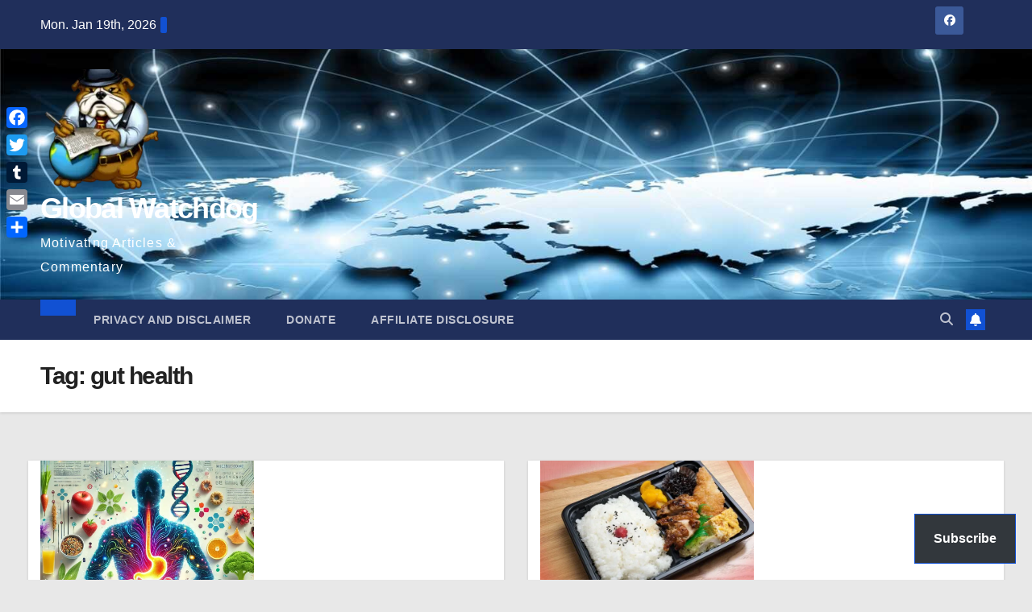

--- FILE ---
content_type: text/html; charset=UTF-8
request_url: https://gwmac.com/tag/gut-health/
body_size: 28090
content:
<!DOCTYPE html><html lang="en" prefix="og: https://ogp.me/ns#"><head><script data-no-optimize="1">var litespeed_docref=sessionStorage.getItem("litespeed_docref");litespeed_docref&&(Object.defineProperty(document,"referrer",{get:function(){return litespeed_docref}}),sessionStorage.removeItem("litespeed_docref"));</script> <meta charset="UTF-8"><meta name="viewport" content="width=device-width, initial-scale=1"><link rel="profile" href="http://gmpg.org/xfn/11"><style>img:is([sizes="auto" i], [sizes^="auto," i]) { contain-intrinsic-size: 3000px 1500px }</style><meta name="google-site-verification" content="bWbUPXKMhnG2-eBv2k8QzL7VIDCJkm02peDPmbpfzng" /><meta name="p:domain_verify" content="165809e37b96312ef727d2d74cb85ed3" /><meta name="facebook-domain-verification" content="raixf8edyddq97kj6ovyereo0yp2g5" />
 <script id="google_gtagjs-js-consent-mode-data-layer" type="text/partytown">window.dataLayer = window.dataLayer || [];function gtag(){dataLayer.push(arguments);}
gtag('consent', 'default', {"ad_personalization":"denied","ad_storage":"denied","ad_user_data":"denied","analytics_storage":"denied","functionality_storage":"denied","security_storage":"denied","personalization_storage":"denied","region":["AT","BE","BG","CH","CY","CZ","DE","DK","EE","ES","FI","FR","GB","GR","HR","HU","IE","IS","IT","LI","LT","LU","LV","MT","NL","NO","PL","PT","RO","SE","SI","SK"],"wait_for_update":500});
window._googlesitekitConsentCategoryMap = {"statistics":["analytics_storage"],"marketing":["ad_storage","ad_user_data","ad_personalization"],"functional":["functionality_storage","security_storage"],"preferences":["personalization_storage"]};
window._googlesitekitConsents = {"ad_personalization":"denied","ad_storage":"denied","ad_user_data":"denied","analytics_storage":"denied","functionality_storage":"denied","security_storage":"denied","personalization_storage":"denied","region":["AT","BE","BG","CH","CY","CZ","DE","DK","EE","ES","FI","FR","GB","GR","HR","HU","IE","IS","IT","LI","LT","LU","LV","MT","NL","NO","PL","PT","RO","SE","SI","SK"],"wait_for_update":500};</script> <title>gut health Archives &ndash; Global Watchdog</title><meta name="robots" content="follow, index, max-snippet:-1, max-video-preview:-1, max-image-preview:large"/><link rel="canonical" href="https://gwmac.com/tag/gut-health/" /><meta property="og:locale" content="en_US" /><meta property="og:type" content="article" /><meta property="og:title" content="gut health Archives &ndash; Global Watchdog" /><meta property="og:url" content="https://gwmac.com/tag/gut-health/" /><meta property="og:site_name" content="Global Watchdog" /><meta property="article:publisher" content="https://www.facebook.com/gwmacon" /><meta property="og:image" content="https://i0.wp.com/gwmac.com/wp-content/uploads/2023/05/cropped-b289e282-22bb-402b-b8b6-e21dd3197dde-copy-e1684334251649.png" /><meta property="og:image:secure_url" content="https://i0.wp.com/gwmac.com/wp-content/uploads/2023/05/cropped-b289e282-22bb-402b-b8b6-e21dd3197dde-copy-e1684334251649.png" /><meta property="og:image:width" content="512" /><meta property="og:image:height" content="512" /><meta property="og:image:alt" content="gwmac.com" /><meta property="og:image:type" content="image/png" /><meta name="twitter:card" content="summary_large_image" /><meta name="twitter:title" content="gut health Archives &ndash; Global Watchdog" /><meta name="twitter:site" content="@gwmacon" /><meta name="twitter:image" content="https://i0.wp.com/gwmac.com/wp-content/uploads/2023/05/cropped-b289e282-22bb-402b-b8b6-e21dd3197dde-copy-e1684334251649.png" /><meta name="twitter:label1" content="Posts" /><meta name="twitter:data1" content="2" /> <script type="application/ld+json" class="rank-math-schema">{"@context":"https://schema.org","@graph":[{"@type":"NewsMediaOrganization","@id":"https://gwmac.com/#organization","name":"Global Watchdog","url":"https://gwmac.com","sameAs":["https://www.facebook.com/gwmacon","https://twitter.com/gwmacon"],"logo":{"@type":"ImageObject","@id":"https://gwmac.com/#logo","url":"https://gwmac.com/wp-content/uploads/2023/05/cropped-cropped-b289e282-22bb-402b-b8b6-e21dd3197dde-copy.png","contentUrl":"https://gwmac.com/wp-content/uploads/2023/05/cropped-cropped-b289e282-22bb-402b-b8b6-e21dd3197dde-copy.png","caption":"Global Watchdog","inLanguage":"en","width":"512","height":"512"}},{"@type":"WebSite","@id":"https://gwmac.com/#website","url":"https://gwmac.com","name":"Global Watchdog","alternateName":"GWMAC","publisher":{"@id":"https://gwmac.com/#organization"},"inLanguage":"en"},{"@type":"BreadcrumbList","@id":"https://gwmac.com/tag/gut-health/#breadcrumb","itemListElement":[{"@type":"ListItem","position":"1","item":{"@id":"https://gwmac.com","name":"Home"}},{"@type":"ListItem","position":"2","item":{"@id":"https://gwmac.com/tag/gut-health/","name":"gut health"}}]},{"@type":"CollectionPage","@id":"https://gwmac.com/tag/gut-health/#webpage","url":"https://gwmac.com/tag/gut-health/","name":"gut health Archives &ndash; Global Watchdog","isPartOf":{"@id":"https://gwmac.com/#website"},"inLanguage":"en","breadcrumb":{"@id":"https://gwmac.com/tag/gut-health/#breadcrumb"}}]}</script> <link rel='dns-prefetch' href='//static.addtoany.com' /><link rel='dns-prefetch' href='//secure.gravatar.com' /><link rel='dns-prefetch' href='//www.googletagmanager.com' /><link rel='dns-prefetch' href='//stats.wp.com' /><link rel='dns-prefetch' href='//fonts.googleapis.com' /><link rel='dns-prefetch' href='//jetpack.wordpress.com' /><link rel='dns-prefetch' href='//s0.wp.com' /><link rel='dns-prefetch' href='//public-api.wordpress.com' /><link rel='dns-prefetch' href='//0.gravatar.com' /><link rel='dns-prefetch' href='//1.gravatar.com' /><link rel='dns-prefetch' href='//2.gravatar.com' /><link rel='dns-prefetch' href='//widgets.wp.com' /><link rel='dns-prefetch' href='//pagead2.googlesyndication.com' /><link rel='preconnect' href='//i0.wp.com' /><link rel='preconnect' href='//c0.wp.com' /><link rel="alternate" type="application/rss+xml" title="Global Watchdog  &raquo; Feed" href="https://gwmac.com/feed/" /><link rel="alternate" type="application/rss+xml" title="Global Watchdog  &raquo; Comments Feed" href="https://gwmac.com/comments/feed/" /><link rel="alternate" type="application/rss+xml" title="Global Watchdog  &raquo; gut health Tag Feed" href="https://gwmac.com/tag/gut-health/feed/" /><style id="litespeed-ccss">ul{box-sizing:border-box}:root{--wp--preset--font-size--normal:16px;--wp--preset--font-size--huge:42px}.screen-reader-text{clip:rect(1px,1px,1px,1px);word-wrap:normal!important;border:0;-webkit-clip-path:inset(50%);clip-path:inset(50%);height:1px;margin:-1px;overflow:hidden;padding:0;position:absolute;width:1px}body{--wp--preset--color--black:#000;--wp--preset--color--cyan-bluish-gray:#abb8c3;--wp--preset--color--white:#fff;--wp--preset--color--pale-pink:#f78da7;--wp--preset--color--vivid-red:#cf2e2e;--wp--preset--color--luminous-vivid-orange:#ff6900;--wp--preset--color--luminous-vivid-amber:#fcb900;--wp--preset--color--light-green-cyan:#7bdcb5;--wp--preset--color--vivid-green-cyan:#00d084;--wp--preset--color--pale-cyan-blue:#8ed1fc;--wp--preset--color--vivid-cyan-blue:#0693e3;--wp--preset--color--vivid-purple:#9b51e0;--wp--preset--gradient--vivid-cyan-blue-to-vivid-purple:linear-gradient(135deg,rgba(6,147,227,1) 0%,#9b51e0 100%);--wp--preset--gradient--light-green-cyan-to-vivid-green-cyan:linear-gradient(135deg,#7adcb4 0%,#00d082 100%);--wp--preset--gradient--luminous-vivid-amber-to-luminous-vivid-orange:linear-gradient(135deg,rgba(252,185,0,1) 0%,rgba(255,105,0,1) 100%);--wp--preset--gradient--luminous-vivid-orange-to-vivid-red:linear-gradient(135deg,rgba(255,105,0,1) 0%,#cf2e2e 100%);--wp--preset--gradient--very-light-gray-to-cyan-bluish-gray:linear-gradient(135deg,#eee 0%,#a9b8c3 100%);--wp--preset--gradient--cool-to-warm-spectrum:linear-gradient(135deg,#4aeadc 0%,#9778d1 20%,#cf2aba 40%,#ee2c82 60%,#fb6962 80%,#fef84c 100%);--wp--preset--gradient--blush-light-purple:linear-gradient(135deg,#ffceec 0%,#9896f0 100%);--wp--preset--gradient--blush-bordeaux:linear-gradient(135deg,#fecda5 0%,#fe2d2d 50%,#6b003e 100%);--wp--preset--gradient--luminous-dusk:linear-gradient(135deg,#ffcb70 0%,#c751c0 50%,#4158d0 100%);--wp--preset--gradient--pale-ocean:linear-gradient(135deg,#fff5cb 0%,#b6e3d4 50%,#33a7b5 100%);--wp--preset--gradient--electric-grass:linear-gradient(135deg,#caf880 0%,#71ce7e 100%);--wp--preset--gradient--midnight:linear-gradient(135deg,#020381 0%,#2874fc 100%);--wp--preset--font-size--small:13px;--wp--preset--font-size--medium:20px;--wp--preset--font-size--large:36px;--wp--preset--font-size--x-large:42px;--wp--preset--spacing--20:.44rem;--wp--preset--spacing--30:.67rem;--wp--preset--spacing--40:1rem;--wp--preset--spacing--50:1.5rem;--wp--preset--spacing--60:2.25rem;--wp--preset--spacing--70:3.38rem;--wp--preset--spacing--80:5.06rem;--wp--preset--shadow--natural:6px 6px 9px rgba(0,0,0,.2);--wp--preset--shadow--deep:12px 12px 50px rgba(0,0,0,.4);--wp--preset--shadow--sharp:6px 6px 0px rgba(0,0,0,.2);--wp--preset--shadow--outlined:6px 6px 0px -3px rgba(255,255,255,1),6px 6px rgba(0,0,0,1);--wp--preset--shadow--crisp:6px 6px 0px rgba(0,0,0,1)}:root{--blue:#007bff;--indigo:#6610f2;--purple:#6f42c1;--pink:#e83e8c;--red:#dc3545;--orange:#fd7e14;--yellow:#ffc107;--green:#28a745;--teal:#20c997;--cyan:#17a2b8;--white:#fff;--gray:#6c757d;--gray-dark:#343a40;--primary:#007bff;--secondary:#6c757d;--success:#28a745;--info:#17a2b8;--warning:#ffc107;--danger:#dc3545;--light:#f8f9fa;--dark:#343a40;--breakpoint-xs:0;--breakpoint-sm:576px;--breakpoint-md:768px;--breakpoint-lg:992px;--breakpoint-xl:1200px;--font-family-sans-serif:-apple-system,BlinkMacSystemFont,"Segoe UI",Roboto,"Helvetica Neue",Arial,"Noto Sans",sans-serif,"Apple Color Emoji","Segoe UI Emoji","Segoe UI Symbol","Noto Color Emoji";--font-family-monospace:SFMono-Regular,Menlo,Monaco,Consolas,"Liberation Mono","Courier New",monospace}*,*:before,*:after{box-sizing:border-box}html{font-family:sans-serif;line-height:1.15;-webkit-text-size-adjust:100%}header,nav{display:block}body{margin:0;font-family:-apple-system,BlinkMacSystemFont,"Segoe UI",Roboto,"Helvetica Neue",Arial,"Noto Sans",sans-serif,"Apple Color Emoji","Segoe UI Emoji","Segoe UI Symbol","Noto Color Emoji";font-size:1rem;font-weight:400;line-height:1.5;color:#212529;text-align:left;background-color:#fff}h1{margin-top:0;margin-bottom:.5rem}p{margin-top:0;margin-bottom:1rem}ul{margin-top:0;margin-bottom:1rem}ul ul{margin-bottom:0}a{color:#007bff;text-decoration:none;background-color:transparent}img{vertical-align:middle;border-style:none}button{border-radius:0}input,button{margin:0;font-family:inherit;font-size:inherit;line-height:inherit}button,input{overflow:visible}button{text-transform:none}button,[type=button],[type=submit]{-webkit-appearance:button}button::-moz-focus-inner,[type=button]::-moz-focus-inner,[type=submit]::-moz-focus-inner{padding:0;border-style:none}[type=search]{outline-offset:-2px;-webkit-appearance:none}[type=search]::-webkit-search-decoration{-webkit-appearance:none}::-webkit-file-upload-button{font:inherit;-webkit-appearance:button}h1{margin-bottom:.5rem;font-weight:500;line-height:1.2}h1{font-size:2.5rem}.container-fluid{width:100%;padding-right:15px;padding-left:15px;margin-right:auto;margin-left:auto}.row{display:-ms-flexbox;display:flex;-ms-flex-wrap:wrap;flex-wrap:wrap;margin-right:-15px;margin-left:-15px}.col-sm-12,.col-md-3,.col-md-6,.col-md-12{position:relative;width:100%;padding-right:15px;padding-left:15px}@media (min-width:576px){.col-sm-12{-ms-flex:0 0 100%;flex:0 0 100%;max-width:100%}}@media (min-width:768px){.col-md-3{-ms-flex:0 0 25%;flex:0 0 25%;max-width:25%}.col-md-6{-ms-flex:0 0 50%;flex:0 0 50%;max-width:50%}.col-md-12{-ms-flex:0 0 100%;flex:0 0 100%;max-width:100%}}.form-control{display:block;width:100%;height:calc(1.5em + .75rem + 2px);padding:.375rem .75rem;font-size:1rem;font-weight:400;line-height:1.5;color:#495057;background-color:#fff;background-clip:padding-box;border:1px solid #ced4da;border-radius:.25rem}.form-control::-ms-expand{background-color:transparent;border:0}.form-control:-moz-focusring{color:transparent;text-shadow:0 0 0 #495057}.form-control::-webkit-input-placeholder{color:#6c757d;opacity:1}.form-control::-moz-placeholder{color:#6c757d;opacity:1}.form-control:-ms-input-placeholder{color:#6c757d;opacity:1}.form-control::-ms-input-placeholder{color:#6c757d;opacity:1}.btn{display:inline-block;font-weight:400;color:#212529;text-align:center;vertical-align:middle;background-color:transparent;border:1px solid transparent;padding:.375rem .75rem;font-size:1rem;line-height:1.5;border-radius:.25rem}.collapse:not(.show){display:none}.dropdown{position:relative}.dropdown-toggle{white-space:nowrap}.dropdown-toggle:after{display:inline-block;margin-left:.255em;vertical-align:.255em;content:"";border-top:.3em solid;border-right:.3em solid transparent;border-bottom:0;border-left:.3em solid transparent}.dropdown-menu{position:absolute;top:100%;left:0;z-index:1000;display:none;float:left;min-width:10rem;padding:.5rem 0;margin:.125rem 0 0;font-size:1rem;color:#212529;text-align:left;list-style:none;background-color:#fff;background-clip:padding-box;border:1px solid rgba(0,0,0,.15);border-radius:.25rem}.dropdown-item{display:block;width:100%;padding:.25rem 1.5rem;clear:both;font-weight:400;color:#212529;text-align:inherit;white-space:nowrap;background-color:transparent;border:0}.input-group{position:relative;display:-ms-flexbox;display:flex;-ms-flex-wrap:wrap;flex-wrap:wrap;-ms-flex-align:stretch;align-items:stretch;width:100%}.input-group>.form-control{position:relative;-ms-flex:1 1 0%;flex:1 1 0%;min-width:0;margin-bottom:0}.input-group>.form-control:not(:last-child){border-top-right-radius:0;border-bottom-right-radius:0}.nav{display:-ms-flexbox;display:flex;-ms-flex-wrap:wrap;flex-wrap:wrap;padding-left:0;margin-bottom:0;list-style:none}.nav-link{display:block;padding:.5rem 1rem}.navbar{position:relative;display:-ms-flexbox;display:flex;-ms-flex-wrap:wrap;flex-wrap:wrap;-ms-flex-align:center;align-items:center;-ms-flex-pack:justify;justify-content:space-between;padding:.5rem 1rem}.navbar .container-fluid{display:-ms-flexbox;display:flex;-ms-flex-wrap:wrap;flex-wrap:wrap;-ms-flex-align:center;align-items:center;-ms-flex-pack:justify;justify-content:space-between}.navbar-brand{display:inline-block;padding-top:.3125rem;padding-bottom:.3125rem;margin-right:1rem;font-size:1.25rem;line-height:inherit;white-space:nowrap}.navbar-nav{display:-ms-flexbox;display:flex;-ms-flex-direction:column;flex-direction:column;padding-left:0;margin-bottom:0;list-style:none}.navbar-nav .nav-link{padding-right:0;padding-left:0}.navbar-nav .dropdown-menu{position:static;float:none}.navbar-collapse{-ms-flex-preferred-size:100%;flex-basis:100%;-ms-flex-positive:1;flex-grow:1;-ms-flex-align:center;align-items:center}.navbar-toggler{padding:.25rem .75rem;font-size:1.25rem;line-height:1;background-color:transparent;border:1px solid transparent;border-radius:.25rem}@media (max-width:991.98px){.navbar-expand-lg>.container-fluid{padding-right:0;padding-left:0}}@media (min-width:992px){.navbar-expand-lg{-ms-flex-flow:row nowrap;flex-flow:row nowrap;-ms-flex-pack:start;justify-content:flex-start}.navbar-expand-lg .navbar-nav{-ms-flex-direction:row;flex-direction:row}.navbar-expand-lg .navbar-nav .dropdown-menu{position:absolute}.navbar-expand-lg .navbar-nav .nav-link{padding-right:.5rem;padding-left:.5rem}.navbar-expand-lg>.container-fluid{-ms-flex-wrap:nowrap;flex-wrap:nowrap}.navbar-expand-lg .navbar-collapse{display:-ms-flexbox!important;display:flex!important;-ms-flex-preferred-size:auto;flex-basis:auto}.navbar-expand-lg .navbar-toggler{display:none}}.clearfix:after{display:block;clear:both;content:""}@media (min-width:768px){.d-md-block{display:block!important}}@media (min-width:992px){.d-lg-flex{display:-ms-flexbox!important;display:flex!important}}.align-items-center{-ms-flex-align:center!important;align-items:center!important}.position-relative{position:relative!important}.my-2{margin-top:.5rem!important}.mx-2{margin-right:.5rem!important}.my-2{margin-bottom:.5rem!important}.mx-2{margin-left:.5rem!important}.pr-2{padding-right:.5rem!important}.pl-3{padding-left:1rem!important}.mr-auto,.mx-auto{margin-right:auto!important}.ml-auto,.mx-auto{margin-left:auto!important}@media (min-width:992px){.my-lg-0{margin-top:0!important}.my-lg-0{margin-bottom:0!important}}.burger{position:relative;display:block;z-index:12;width:1.75rem;height:1rem;border:none;outline:none;background:0 0;visibility:visible;transform:rotate(0deg)}.burger-line{position:absolute;display:block;right:0;width:100%;height:2px;border:none;outline:none;opacity:1;transform:rotate(0deg);background-color:#fff}.burger-line:nth-child(3){top:1rem}.burger-line:nth-child(1){top:0}.burger-line:nth-child(2){top:.5rem}.site-title{font-size:34px;margin-bottom:0;font-weight:700;font-family:'Montserrat',sans-serif;letter-spacing:-.05em;line-height:1.3}.navbar-header .site-description{letter-spacing:1.2px;margin-bottom:0}.m-header{display:none}.mg-head-detail{padding:8px 0}.mg-head-detail .info-left{display:block;float:left;margin:0;padding:0}.mg-head-detail .info-left li{display:inline-block;margin-right:15px;padding:0;line-height:35px}.mg-head-detail .info-left li span.time{margin-left:5px;padding:2px 4px;border-radius:2px;font-size:14px;font-weight:600;line-height:35px}.info-right{display:block;float:right;margin:0;padding:0}.info-right li{display:inline-block;padding:0}.mg-head-detail .info-right li a{font-size:13px}.mg-head-detail .info-right i{font-size:14px;padding-right:10px}.mg-nav-widget-area{padding-bottom:0}.mg-nav-widget-area .site-branding-text .site-title{margin-bottom:5px}.mg-menu-full{position:relative}.mg-headwidget .navbar-wp{position:inherit;left:0;right:0;top:0;margin:0;z-index:999;border-radius:0}.mg-headwidget .navbar-wp .navbar-nav>li>a{padding:10px 22px;font-size:14px;text-transform:uppercase;font-family:'Montserrat',sans-serif}.navbar-wp .navbar-nav>li>a.homebtn span{font-size:20px;line-height:.98}.mg-nav-widget-area-back{background-position:center;background-size:cover;background-repeat:no-repeat}.mg-nav-widget-area-back .inner{width:100%;padding:25px 0}.mg-headwidget .navbar-brand{padding:0}.navbar-wp{margin:0;padding:0;border:none;border-radius:0;z-index:1000}.navbar-brand{font-size:26px;height:auto;line-height:25px;margin-right:50px;padding:15px 0;text-shadow:2px 2px 1px rgba(150,150,183,.18);display:inherit}.navbar-wp .navbar-nav>li>a{padding:30px 16px;margin-right:0;font-size:16px;letter-spacing:.5px;margin-bottom:0;font-weight:600;text-transform:capitalize;display:block}.navbar-wp .navbar-nav>.active>a{background:0 0}.navbar-wp .dropdown-menu{min-width:250px;padding:0;border:none;border-radius:0;z-index:10;right:auto;left:0}.navbar-wp .dropdown-menu>li,.navbar-wp .dropdown-menu>li:last-child{border:0}.navbar-wp .dropdown-menu>li>a{padding:12px 15px;font-size:12px;font-family:'Poppins',sans-serif;display:block;font-weight:400;text-transform:uppercase}.navbar-nav>li:last-child>.dropdown-menu{right:0;left:auto}.navbar-wp .dropdown-menu.searchinner{left:inherit!important;right:0!important;padding:10px}.navbar-wp .dropdown-menu.searchinner .btn{border:medium none;border-radius:0 4px 4px 0;height:40px;line-height:25px;padding:5px 15px}.mg-search-box .dropdown-toggle:after{display:none}.mobilehomebtn{display:none;width:30px;text-align:center;line-height:30px;height:30px}.btn-bell{padding:5px;line-height:1;display:inline-flex;align-items:center;justify-content:center}body{padding:0;margin:0;font-family:'Work Sans',sans-serif;font-size:16px;-webkit-font-smoothing:antialiased;font-weight:400;line-height:30px;word-wrap:break-word}.container-fluid{padding-right:50px;padding-left:50px}input[type=search]{border-radius:0;margin-bottom:20px;box-shadow:inherit;padding:6px 12px;line-height:40px;border-width:2px;border-style:solid;width:100%}button{padding:5px 35px;line-height:30px;border-radius:4px;font-weight:700;font-size:14px;border-width:1px;border-style:solid;box-shadow:0 2px 2px 0 rgba(0,0,0,.14),0 3px 1px -2px rgba(0,0,0,.2),0 1px 5px 0 rgba(0,0,0,.12)}.form-control{border-radius:0;margin-bottom:20px;box-shadow:inherit;padding:6px 12px;line-height:40px;border-width:2px;border-style:solid;height:40px}h1{font-size:34px;line-height:40px}h1{font-weight:700;font-family:'Montserrat',sans-serif;letter-spacing:-.05em;line-height:1.3;margin:0 0 1.4rem}img{height:auto;max-width:100%}.btn{padding:2px 26px;line-height:30px;overflow:hidden;position:relative;border-radius:4px;font-weight:700;display:inline-block;border-width:2px;border-style:solid}.mg-breadcrumb-section{height:100%;margin:0;overflow:hidden;padding:0;width:100%;box-shadow:0 1px 3px rgba(0,0,0,.15)}.mg-breadcrumb-section .overlay{height:100%;padding:30px 0;position:relative;width:100%}.mg-breadcrumb-title{text-align:left;padding:0}.mg-breadcrumb-title h1{font-size:30px;font-weight:700;margin:0;line-height:30px;padding-bottom:0}.mg-social{padding:0;margin:0}.mg-social li{display:inline-block!important;margin-right:0;border-bottom:none!important}.mg-social li span.icon-soci{display:inline-block;float:left;height:35px;line-height:35px;margin:0;text-align:center;width:35px;border-radius:3px}.mg-social li span.icon-soci i{font-size:14px;padding:0}.ta_upscr{bottom:2%;display:none;height:40px;opacity:1;overflow:hidden;position:fixed;right:10px;text-align:center;width:40px;z-index:9999;border-radius:3px;border-width:2px;border-style:solid;box-shadow:0 2px 2px 0 rgba(0,0,0,.14),0 3px 1px -2px rgba(0,0,0,.2),0 1px 5px 0 rgba(0,0,0,.12)}.ta_upscr i{font-size:16px;line-height:40px}.screen-reader-text{border:0;clip:rect(1px,1px,1px,1px);clip-path:inset(50%);height:1px;margin:-1px;overflow:hidden;padding:0;position:absolute!important;width:1px;word-wrap:normal!important}input[type=search]{margin-bottom:15px}@media (max-width:991.98px){li.active.home{display:none}.m-header{width:100%;padding-right:15px;padding-left:15px;display:flex;justify-content:space-between}.mobilehomebtn{display:block}.desk-header{display:none}.m-header .navbar-toggler{margin-top:.5rem;margin-bottom:.5rem;padding:.5rem .75rem;box-shadow:none}}@media screen and (min-width:240px) and (max-width:767px){.mg-head-detail .info-right,.mg-head-detail .info-left{float:none;text-align:center}.navbar-brand{margin-right:unset}.navbar-wp .navbar-nav>li>a{padding:10px 16px}.navbar-wp .navbar-nav>.active>a{border-bottom:none}.mg-headwidget .navbar-wp .navbar-nav>li>a{padding:12px 16px}.text-center-xs{text-align:center}li.active.home{display:none}}@media (min-width:768px) and (max-width:991px){.navbar-header{float:none}}@media only screen and (min-width:320px) and (max-width:480px){.mg-head-detail .info-left{float:none;text-align:center;margin:0;float:none}.mg-head-detail .info-right{float:none;text-align:center;margin:0;float:none}.navbar-wp .navbar-nav>li>a{padding:12px}.navbar-wp .mg-search-box{float:left}}@media screen and (min-width:240px) and (max-width:1179px){.container-fluid{padding-right:15px;padding-left:15px}}@media (min-width:508px) and (max-width:991px){.mg-nav-widget-area .site-title a{font-size:31px}.mg-nav-widget-area .site-branding-text .site-title a{font-size:30px}}@media only screen and (max-width:640px){.mg-nav-widget-area .site-branding-text .site-title a{font-size:30px}}.mg-head-detail .info-left li span.time{background:#1151d3;color:#fff}.mg-headwidget .mg-head-detail{background:#202f5b}.mg-head-detail .info-left li,.mg-headwidget .mg-head-detail li a i,.mg-headwidget .mg-head-detail .info-right li a{color:#fff}.mg-headwidget .mg-head-detail li a i{color:#fff}.mg-headwidget .mg-head-detail .info-right li a i{color:#fff}.mg-headwidget .navbar-wp{background:#202f5b}.mg-headwidget .navbar-header .navbar-brand{color:#222}.mg-headwidget .navbar-wp .navbar-nav>li>a{color:rgba(255,255,255,.71)}.mg-headwidget .navbar-wp .navbar-nav>.active>a{color:#fff;background:#1151d3}.navbar-wp .dropdown-menu{background:#1f2024}.navbar-wp .dropdown-menu>li>a{background:#1f2024;color:#fff}.navbar-wp .dropdown-menu>li>a{background:#1f2024;color:#fff}.mg-search-box .btn{background:#1151d3;border-color:#1151d3;color:#fff}.mg-search-box a{color:rgba(255,255,255,.71)}.mobilehomebtn{background:#1151d3;color:#fff}body{color:#222}button{background:#1151d3;border-color:#1151d3;color:#fff}a{color:#1151d3}.mg-social li a{color:#fff!important}.mg-breadcrumb-section .overlay{background:#fff}h1{color:#212121}.btn{background:#1151d3;color:#fff}.btn-theme{background:#1151d3;color:#fff;border-color:#1151d3}.mg-breadcrumb-title h1{color:#222}.facebook{background:#3b5998;color:#fff}.twitter{background:#1da1f2;color:#fff}.ta_upscr{background:#1151d3;border-color:#1151d3;color:#fff!important}.form-control{border-color:#eef3fb}.fa,.fab,.fas{-moz-osx-font-smoothing:grayscale;-webkit-font-smoothing:antialiased;display:inline-block;font-style:normal;font-variant:normal;text-rendering:auto;line-height:1}.fa-angle-up:before{content:"\f106"}.fa-bell:before{content:"\f0f3"}.fa-facebook:before{content:"\f09a"}.fa-home:before{content:"\f015"}.fa-search:before{content:"\f002"}.fa-twitter:before{content:"\f099"}.fab{font-family:"Font Awesome 5 Brands"}.fa,.fas{font-family:"Font Awesome 5 Free"}.fa,.fas{font-weight:900}.navbar-nav:not([data-sm-skip]) .dropdown-item{white-space:normal}.a2a_kit a:empty{display:none}@media screen and (max-width:980px){.a2a_floating_style.a2a_vertical_style{display:none}}:root{--swiper-theme-color:#007aff}:root{--swiper-navigation-size:44px}:root{--jp-carousel-primary-color:#fff;--jp-carousel-primary-subtle-color:#999;--jp-carousel-bg-color:#000;--jp-carousel-bg-faded-color:#222;--jp-carousel-border-color:#3a3a3a}:root{--jetpack--contact-form--border:1px solid #8c8f94;--jetpack--contact-form--border-color:#8c8f94;--jetpack--contact-form--border-size:1px;--jetpack--contact-form--border-style:solid;--jetpack--contact-form--border-radius:0px;--jetpack--contact-form--input-padding:16px;--jetpack--contact-form--font-size:16px}.screen-reader-text{clip:rect(1px,1px,1px,1px);word-wrap:normal!important;border:0;-webkit-clip-path:inset(50%);clip-path:inset(50%);height:1px;margin:-1px;overflow:hidden;padding:0;position:absolute!important;width:1px}.lazyload{opacity:0}.wrapper{background-color:e8e8e8}body .site-title a,body .site-description{color:#fff}.site-branding-text .site-title a{font-size:43px}@media only screen and (max-width:640px){.site-branding-text .site-title a{font-size:40px}}@media only screen and (max-width:375px){.site-branding-text .site-title a{font-size:32px}}body.custom-background{background-color:#e8e8e8}</style><link rel="preload" data-asynced="1" data-optimized="2" as="style" onload="this.onload=null;this.rel='stylesheet'" href="https://gwmac.com/wp-content/litespeed/ucss/21c96eae01ea174e979dadfe114f2dfa.css?ver=15dfc" /><script data-optimized="1" type="litespeed/javascript" data-src="https://gwmac.com/wp-content/plugins/litespeed-cache/assets/js/css_async.min.js"></script> <link data-asynced="1" as="style" onload="this.onload=null;this.rel='stylesheet'"  rel='preload' id='wp-block-library-css' href='https://c0.wp.com/c/6.8.3/wp-includes/css/dist/block-library/style.min.css' media='all' /><style id='wp-block-library-theme-inline-css'>.wp-block-audio :where(figcaption){color:#555;font-size:13px;text-align:center}.is-dark-theme .wp-block-audio :where(figcaption){color:#ffffffa6}.wp-block-audio{margin:0 0 1em}.wp-block-code{border:1px solid #ccc;border-radius:4px;font-family:Menlo,Consolas,monaco,monospace;padding:.8em 1em}.wp-block-embed :where(figcaption){color:#555;font-size:13px;text-align:center}.is-dark-theme .wp-block-embed :where(figcaption){color:#ffffffa6}.wp-block-embed{margin:0 0 1em}.blocks-gallery-caption{color:#555;font-size:13px;text-align:center}.is-dark-theme .blocks-gallery-caption{color:#ffffffa6}:root :where(.wp-block-image figcaption){color:#555;font-size:13px;text-align:center}.is-dark-theme :root :where(.wp-block-image figcaption){color:#ffffffa6}.wp-block-image{margin:0 0 1em}.wp-block-pullquote{border-bottom:4px solid;border-top:4px solid;color:currentColor;margin-bottom:1.75em}.wp-block-pullquote cite,.wp-block-pullquote footer,.wp-block-pullquote__citation{color:currentColor;font-size:.8125em;font-style:normal;text-transform:uppercase}.wp-block-quote{border-left:.25em solid;margin:0 0 1.75em;padding-left:1em}.wp-block-quote cite,.wp-block-quote footer{color:currentColor;font-size:.8125em;font-style:normal;position:relative}.wp-block-quote:where(.has-text-align-right){border-left:none;border-right:.25em solid;padding-left:0;padding-right:1em}.wp-block-quote:where(.has-text-align-center){border:none;padding-left:0}.wp-block-quote.is-large,.wp-block-quote.is-style-large,.wp-block-quote:where(.is-style-plain){border:none}.wp-block-search .wp-block-search__label{font-weight:700}.wp-block-search__button{border:1px solid #ccc;padding:.375em .625em}:where(.wp-block-group.has-background){padding:1.25em 2.375em}.wp-block-separator.has-css-opacity{opacity:.4}.wp-block-separator{border:none;border-bottom:2px solid;margin-left:auto;margin-right:auto}.wp-block-separator.has-alpha-channel-opacity{opacity:1}.wp-block-separator:not(.is-style-wide):not(.is-style-dots){width:100px}.wp-block-separator.has-background:not(.is-style-dots){border-bottom:none;height:1px}.wp-block-separator.has-background:not(.is-style-wide):not(.is-style-dots){height:2px}.wp-block-table{margin:0 0 1em}.wp-block-table td,.wp-block-table th{word-break:normal}.wp-block-table :where(figcaption){color:#555;font-size:13px;text-align:center}.is-dark-theme .wp-block-table :where(figcaption){color:#ffffffa6}.wp-block-video :where(figcaption){color:#555;font-size:13px;text-align:center}.is-dark-theme .wp-block-video :where(figcaption){color:#ffffffa6}.wp-block-video{margin:0 0 1em}:root :where(.wp-block-template-part.has-background){margin-bottom:0;margin-top:0;padding:1.25em 2.375em}</style><style id='classic-theme-styles-inline-css'>/*! This file is auto-generated */
.wp-block-button__link{color:#fff;background-color:#32373c;border-radius:9999px;box-shadow:none;text-decoration:none;padding:calc(.667em + 2px) calc(1.333em + 2px);font-size:1.125em}.wp-block-file__button{background:#32373c;color:#fff;text-decoration:none}</style><link data-asynced="1" as="style" onload="this.onload=null;this.rel='stylesheet'"  rel='preload' id='mediaelement-css' href='https://c0.wp.com/c/6.8.3/wp-includes/js/mediaelement/mediaelementplayer-legacy.min.css' media='all' /><link data-asynced="1" as="style" onload="this.onload=null;this.rel='stylesheet'"  rel='preload' id='wp-mediaelement-css' href='https://c0.wp.com/c/6.8.3/wp-includes/js/mediaelement/wp-mediaelement.min.css' media='all' /><style id='jetpack-sharing-buttons-style-inline-css'>.jetpack-sharing-buttons__services-list{display:flex;flex-direction:row;flex-wrap:wrap;gap:0;list-style-type:none;margin:5px;padding:0}.jetpack-sharing-buttons__services-list.has-small-icon-size{font-size:12px}.jetpack-sharing-buttons__services-list.has-normal-icon-size{font-size:16px}.jetpack-sharing-buttons__services-list.has-large-icon-size{font-size:24px}.jetpack-sharing-buttons__services-list.has-huge-icon-size{font-size:36px}@media print{.jetpack-sharing-buttons__services-list{display:none!important}}.editor-styles-wrapper .wp-block-jetpack-sharing-buttons{gap:0;padding-inline-start:0}ul.jetpack-sharing-buttons__services-list.has-background{padding:1.25em 2.375em}</style><style id='global-styles-inline-css'>:root{--wp--preset--aspect-ratio--square: 1;--wp--preset--aspect-ratio--4-3: 4/3;--wp--preset--aspect-ratio--3-4: 3/4;--wp--preset--aspect-ratio--3-2: 3/2;--wp--preset--aspect-ratio--2-3: 2/3;--wp--preset--aspect-ratio--16-9: 16/9;--wp--preset--aspect-ratio--9-16: 9/16;--wp--preset--color--black: #000000;--wp--preset--color--cyan-bluish-gray: #abb8c3;--wp--preset--color--white: #ffffff;--wp--preset--color--pale-pink: #f78da7;--wp--preset--color--vivid-red: #cf2e2e;--wp--preset--color--luminous-vivid-orange: #ff6900;--wp--preset--color--luminous-vivid-amber: #fcb900;--wp--preset--color--light-green-cyan: #7bdcb5;--wp--preset--color--vivid-green-cyan: #00d084;--wp--preset--color--pale-cyan-blue: #8ed1fc;--wp--preset--color--vivid-cyan-blue: #0693e3;--wp--preset--color--vivid-purple: #9b51e0;--wp--preset--gradient--vivid-cyan-blue-to-vivid-purple: linear-gradient(135deg,rgba(6,147,227,1) 0%,rgb(155,81,224) 100%);--wp--preset--gradient--light-green-cyan-to-vivid-green-cyan: linear-gradient(135deg,rgb(122,220,180) 0%,rgb(0,208,130) 100%);--wp--preset--gradient--luminous-vivid-amber-to-luminous-vivid-orange: linear-gradient(135deg,rgba(252,185,0,1) 0%,rgba(255,105,0,1) 100%);--wp--preset--gradient--luminous-vivid-orange-to-vivid-red: linear-gradient(135deg,rgba(255,105,0,1) 0%,rgb(207,46,46) 100%);--wp--preset--gradient--very-light-gray-to-cyan-bluish-gray: linear-gradient(135deg,rgb(238,238,238) 0%,rgb(169,184,195) 100%);--wp--preset--gradient--cool-to-warm-spectrum: linear-gradient(135deg,rgb(74,234,220) 0%,rgb(151,120,209) 20%,rgb(207,42,186) 40%,rgb(238,44,130) 60%,rgb(251,105,98) 80%,rgb(254,248,76) 100%);--wp--preset--gradient--blush-light-purple: linear-gradient(135deg,rgb(255,206,236) 0%,rgb(152,150,240) 100%);--wp--preset--gradient--blush-bordeaux: linear-gradient(135deg,rgb(254,205,165) 0%,rgb(254,45,45) 50%,rgb(107,0,62) 100%);--wp--preset--gradient--luminous-dusk: linear-gradient(135deg,rgb(255,203,112) 0%,rgb(199,81,192) 50%,rgb(65,88,208) 100%);--wp--preset--gradient--pale-ocean: linear-gradient(135deg,rgb(255,245,203) 0%,rgb(182,227,212) 50%,rgb(51,167,181) 100%);--wp--preset--gradient--electric-grass: linear-gradient(135deg,rgb(202,248,128) 0%,rgb(113,206,126) 100%);--wp--preset--gradient--midnight: linear-gradient(135deg,rgb(2,3,129) 0%,rgb(40,116,252) 100%);--wp--preset--font-size--small: 13px;--wp--preset--font-size--medium: 20px;--wp--preset--font-size--large: 36px;--wp--preset--font-size--x-large: 42px;--wp--preset--spacing--20: 0.44rem;--wp--preset--spacing--30: 0.67rem;--wp--preset--spacing--40: 1rem;--wp--preset--spacing--50: 1.5rem;--wp--preset--spacing--60: 2.25rem;--wp--preset--spacing--70: 3.38rem;--wp--preset--spacing--80: 5.06rem;--wp--preset--shadow--natural: 6px 6px 9px rgba(0, 0, 0, 0.2);--wp--preset--shadow--deep: 12px 12px 50px rgba(0, 0, 0, 0.4);--wp--preset--shadow--sharp: 6px 6px 0px rgba(0, 0, 0, 0.2);--wp--preset--shadow--outlined: 6px 6px 0px -3px rgba(255, 255, 255, 1), 6px 6px rgba(0, 0, 0, 1);--wp--preset--shadow--crisp: 6px 6px 0px rgba(0, 0, 0, 1);}:where(.is-layout-flex){gap: 0.5em;}:where(.is-layout-grid){gap: 0.5em;}body .is-layout-flex{display: flex;}.is-layout-flex{flex-wrap: wrap;align-items: center;}.is-layout-flex > :is(*, div){margin: 0;}body .is-layout-grid{display: grid;}.is-layout-grid > :is(*, div){margin: 0;}:where(.wp-block-columns.is-layout-flex){gap: 2em;}:where(.wp-block-columns.is-layout-grid){gap: 2em;}:where(.wp-block-post-template.is-layout-flex){gap: 1.25em;}:where(.wp-block-post-template.is-layout-grid){gap: 1.25em;}.has-black-color{color: var(--wp--preset--color--black) !important;}.has-cyan-bluish-gray-color{color: var(--wp--preset--color--cyan-bluish-gray) !important;}.has-white-color{color: var(--wp--preset--color--white) !important;}.has-pale-pink-color{color: var(--wp--preset--color--pale-pink) !important;}.has-vivid-red-color{color: var(--wp--preset--color--vivid-red) !important;}.has-luminous-vivid-orange-color{color: var(--wp--preset--color--luminous-vivid-orange) !important;}.has-luminous-vivid-amber-color{color: var(--wp--preset--color--luminous-vivid-amber) !important;}.has-light-green-cyan-color{color: var(--wp--preset--color--light-green-cyan) !important;}.has-vivid-green-cyan-color{color: var(--wp--preset--color--vivid-green-cyan) !important;}.has-pale-cyan-blue-color{color: var(--wp--preset--color--pale-cyan-blue) !important;}.has-vivid-cyan-blue-color{color: var(--wp--preset--color--vivid-cyan-blue) !important;}.has-vivid-purple-color{color: var(--wp--preset--color--vivid-purple) !important;}.has-black-background-color{background-color: var(--wp--preset--color--black) !important;}.has-cyan-bluish-gray-background-color{background-color: var(--wp--preset--color--cyan-bluish-gray) !important;}.has-white-background-color{background-color: var(--wp--preset--color--white) !important;}.has-pale-pink-background-color{background-color: var(--wp--preset--color--pale-pink) !important;}.has-vivid-red-background-color{background-color: var(--wp--preset--color--vivid-red) !important;}.has-luminous-vivid-orange-background-color{background-color: var(--wp--preset--color--luminous-vivid-orange) !important;}.has-luminous-vivid-amber-background-color{background-color: var(--wp--preset--color--luminous-vivid-amber) !important;}.has-light-green-cyan-background-color{background-color: var(--wp--preset--color--light-green-cyan) !important;}.has-vivid-green-cyan-background-color{background-color: var(--wp--preset--color--vivid-green-cyan) !important;}.has-pale-cyan-blue-background-color{background-color: var(--wp--preset--color--pale-cyan-blue) !important;}.has-vivid-cyan-blue-background-color{background-color: var(--wp--preset--color--vivid-cyan-blue) !important;}.has-vivid-purple-background-color{background-color: var(--wp--preset--color--vivid-purple) !important;}.has-black-border-color{border-color: var(--wp--preset--color--black) !important;}.has-cyan-bluish-gray-border-color{border-color: var(--wp--preset--color--cyan-bluish-gray) !important;}.has-white-border-color{border-color: var(--wp--preset--color--white) !important;}.has-pale-pink-border-color{border-color: var(--wp--preset--color--pale-pink) !important;}.has-vivid-red-border-color{border-color: var(--wp--preset--color--vivid-red) !important;}.has-luminous-vivid-orange-border-color{border-color: var(--wp--preset--color--luminous-vivid-orange) !important;}.has-luminous-vivid-amber-border-color{border-color: var(--wp--preset--color--luminous-vivid-amber) !important;}.has-light-green-cyan-border-color{border-color: var(--wp--preset--color--light-green-cyan) !important;}.has-vivid-green-cyan-border-color{border-color: var(--wp--preset--color--vivid-green-cyan) !important;}.has-pale-cyan-blue-border-color{border-color: var(--wp--preset--color--pale-cyan-blue) !important;}.has-vivid-cyan-blue-border-color{border-color: var(--wp--preset--color--vivid-cyan-blue) !important;}.has-vivid-purple-border-color{border-color: var(--wp--preset--color--vivid-purple) !important;}.has-vivid-cyan-blue-to-vivid-purple-gradient-background{background: var(--wp--preset--gradient--vivid-cyan-blue-to-vivid-purple) !important;}.has-light-green-cyan-to-vivid-green-cyan-gradient-background{background: var(--wp--preset--gradient--light-green-cyan-to-vivid-green-cyan) !important;}.has-luminous-vivid-amber-to-luminous-vivid-orange-gradient-background{background: var(--wp--preset--gradient--luminous-vivid-amber-to-luminous-vivid-orange) !important;}.has-luminous-vivid-orange-to-vivid-red-gradient-background{background: var(--wp--preset--gradient--luminous-vivid-orange-to-vivid-red) !important;}.has-very-light-gray-to-cyan-bluish-gray-gradient-background{background: var(--wp--preset--gradient--very-light-gray-to-cyan-bluish-gray) !important;}.has-cool-to-warm-spectrum-gradient-background{background: var(--wp--preset--gradient--cool-to-warm-spectrum) !important;}.has-blush-light-purple-gradient-background{background: var(--wp--preset--gradient--blush-light-purple) !important;}.has-blush-bordeaux-gradient-background{background: var(--wp--preset--gradient--blush-bordeaux) !important;}.has-luminous-dusk-gradient-background{background: var(--wp--preset--gradient--luminous-dusk) !important;}.has-pale-ocean-gradient-background{background: var(--wp--preset--gradient--pale-ocean) !important;}.has-electric-grass-gradient-background{background: var(--wp--preset--gradient--electric-grass) !important;}.has-midnight-gradient-background{background: var(--wp--preset--gradient--midnight) !important;}.has-small-font-size{font-size: var(--wp--preset--font-size--small) !important;}.has-medium-font-size{font-size: var(--wp--preset--font-size--medium) !important;}.has-large-font-size{font-size: var(--wp--preset--font-size--large) !important;}.has-x-large-font-size{font-size: var(--wp--preset--font-size--x-large) !important;}
:where(.wp-block-post-template.is-layout-flex){gap: 1.25em;}:where(.wp-block-post-template.is-layout-grid){gap: 1.25em;}
:where(.wp-block-columns.is-layout-flex){gap: 2em;}:where(.wp-block-columns.is-layout-grid){gap: 2em;}
:root :where(.wp-block-pullquote){font-size: 1.5em;line-height: 1.6;}</style><style id='dominant-color-styles-inline-css'>img[data-dominant-color]:not(.has-transparency) { background-color: var(--dominant-color); }</style><link data-asynced="1" as="style" onload="this.onload=null;this.rel='stylesheet'"  rel='preload' id='wp-components-css' href='https://c0.wp.com/c/6.8.3/wp-includes/css/dist/components/style.min.css' media='all' /><style id='ez-toc-inline-css'>div#ez-toc-container .ez-toc-title {font-size: 120%;}div#ez-toc-container .ez-toc-title {font-weight: 500;}div#ez-toc-container ul li , div#ez-toc-container ul li a {font-size: 95%;}div#ez-toc-container ul li , div#ez-toc-container ul li a {font-weight: 500;}div#ez-toc-container nav ul ul li {font-size: 90%;}
.ez-toc-container-direction {direction: ltr;}.ez-toc-counter ul{counter-reset: item ;}.ez-toc-counter nav ul li a::before {content: counters(item, '.', decimal) '. ';display: inline-block;counter-increment: item;flex-grow: 0;flex-shrink: 0;margin-right: .2em; float: left; }.ez-toc-widget-direction {direction: ltr;}.ez-toc-widget-container ul{counter-reset: item ;}.ez-toc-widget-container nav ul li a::before {content: counters(item, '.', decimal) '. ';display: inline-block;counter-increment: item;flex-grow: 0;flex-shrink: 0;margin-right: .2em; float: left; }</style><style id='newsup-style-inline-css'>.tags-links, .byline { clip: rect(1px, 1px, 1px, 1px); height: 1px; position: absolute; overflow: hidden; width: 1px; }</style><link data-asynced="1" as="style" onload="this.onload=null;this.rel='stylesheet'"  rel='preload' id='subscribe-floating-button-css-css' href='https://c0.wp.com/p/jetpack/15.0.2/modules/subscriptions/subscribe-floating-button/subscribe-floating-button.css' media='all' /><link data-asynced="1" as="style" onload="this.onload=null;this.rel='stylesheet'"  rel='preload' id='jetpack_likes-css' href='https://c0.wp.com/p/jetpack/15.0.2/modules/likes/style.css' media='all' /><link data-asynced="1" as="style" onload="this.onload=null;this.rel='stylesheet'"  rel='preload' id='jetpack-subscriptions-css' href='https://c0.wp.com/p/jetpack/15.0.2/_inc/build/subscriptions/subscriptions.min.css' media='all' /><style id='addtoany-inline-css'>@media screen and (max-width:980px){
.a2a_floating_style.a2a_vertical_style{display:none;}
}</style><link data-asynced="1" as="style" onload="this.onload=null;this.rel='stylesheet'"  rel='preload' id='sharedaddy-css' href='https://c0.wp.com/p/jetpack/15.0.2/modules/sharedaddy/sharing.css' media='all' /><link data-asynced="1" as="style" onload="this.onload=null;this.rel='stylesheet'"  rel='preload' id='social-logos-css' href='https://c0.wp.com/p/jetpack/15.0.2/_inc/social-logos/social-logos.min.css' media='all' /> <script id="web-worker-offloading-js-before" type="litespeed/javascript">window.partytown={...(window.partytown||{}),...{"lib":"\/wp-content\/plugins\/web-worker-offloading\/build\/","globalFns":["gtag","wp_has_consent","gtag"],"forward":["dataLayer.push","gtag","dataLayer.push","gtag"],"mainWindowAccessors":["_googlesitekitConsentCategoryMap","_googlesitekitConsents","wp_consent_type","wp_fallback_consent_type","wp_has_consent","waitfor_consent_hook"]}}</script> <script id="web-worker-offloading-js-after" type="litespeed/javascript">const t={preserveBehavior:!1},e=e=>{if("string"==typeof e)return[e,t];const[n,r=t]=e;return[n,{...t,...r}]},n=Object.freeze((()=>{const t=new Set;let e=[];do{Object.getOwnPropertyNames(e).forEach((n=>{"function"==typeof e[n]&&t.add(n)}))}while((e=Object.getPrototypeOf(e))!==Object.prototype);return Array.from(t)})());!function(t,r,o,i,a,s,c,d,l,p,u=t,f){function h(){f||(f=1,"/"==(c=(s.lib||"/~partytown/")+(s.debug?"debug/":""))[0]&&(l=r.querySelectorAll('script[type="text/partytown"]'),i!=t?i.dispatchEvent(new CustomEvent("pt1",{detail:t})):(d=setTimeout(v,999999999),r.addEventListener("pt0",w),a?y(1):o.serviceWorker?o.serviceWorker.register(c+(s.swPath||"partytown-sw.js"),{scope:c}).then((function(t){t.active?y():t.installing&&t.installing.addEventListener("statechange",(function(t){"activated"==t.target.state&&y()}))}),console.error):v())))}function y(e){p=r.createElement(e?"script":"iframe"),t._pttab=Date.now(),e||(p.style.display="block",p.style.width="0",p.style.height="0",p.style.border="0",p.style.visibility="hidden",p.setAttribute("aria-hidden",!0)),p.src=c+"partytown-"+(e?"atomics.js?v=0.10.2-dev1727590485751":"sandbox-sw.html?"+t._pttab),r.querySelector(s.sandboxParent||"body").appendChild(p)}function v(n,o){for(w(),i==t&&(s.forward||[]).map((function(n){const[r]=e(n);delete t[r.split(".")[0]]})),n=0;n<l.length;n++)(o=r.createElement("script")).innerHTML=l[n].innerHTML,o.nonce=s.nonce,r.head.appendChild(o);p&&p.parentNode.removeChild(p)}function w(){clearTimeout(d)}s=t.partytown||{},i==t&&(s.forward||[]).map((function(r){const[o,{preserveBehavior:i}]=e(r);u=t,o.split(".").map((function(e,r,o){var a;u=u[o[r]]=r+1<o.length?u[o[r]]||(a=o[r+1],n.includes(a)?[]:{}):(()=>{let e=null;if(i){const{methodOrProperty:n,thisObject:r}=((t,e)=>{let n=t;for(let t=0;t<e.length-1;t+=1)n=n[e[t]];return{thisObject:n,methodOrProperty:e.length>0?n[e[e.length-1]]:void 0}})(t,o);"function"==typeof n&&(e=(...t)=>n.apply(r,...t))}return function(){let n;return e&&(n=e(arguments)),(t._ptf=t._ptf||[]).push(o,arguments),n}})()}))})),"complete"==r.readyState?h():(t.addEventListener("DOMContentLiteSpeedLoaded",h),t.addEventListener("load",h))}(window,document,navigator,top,window.crossOriginIsolated)</script> <script id="addtoany-core-js-before" type="litespeed/javascript">window.a2a_config=window.a2a_config||{};a2a_config.callbacks=[];a2a_config.overlays=[];a2a_config.templates={}</script> <script defer src="https://static.addtoany.com/menu/page.js" id="addtoany-core-js"></script> <script type="litespeed/javascript" data-src="https://c0.wp.com/c/6.8.3/wp-includes/js/jquery/jquery.min.js" id="jquery-core-js"></script> <script type="litespeed/javascript" data-src="https://c0.wp.com/c/6.8.3/wp-includes/js/jquery/jquery-migrate.min.js" id="jquery-migrate-js"></script> 
 <script type="text/partytown" src="https://www.googletagmanager.com/gtag/js?id=GT-WFFQVM95" id="google_gtagjs-js" async></script> <script id="google_gtagjs-js-after" type="text/partytown">window.dataLayer = window.dataLayer || [];function gtag(){dataLayer.push(arguments);}
gtag("set","linker",{"domains":["gwmac.com"]});
gtag("js", new Date());
gtag("set", "developer_id.dZTNiMT", true);
gtag("config", "GT-WFFQVM95");</script> <link rel="https://api.w.org/" href="https://gwmac.com/wp-json/" /><link rel="alternate" title="JSON" type="application/json" href="https://gwmac.com/wp-json/wp/v2/tags/4172" /><link rel="EditURI" type="application/rsd+xml" title="RSD" href="https://gwmac.com/xmlrpc.php?rsd" /><meta name="generator" content="auto-sizes 1.7.0"> <script data-name="BMC-Widget" type="litespeed/javascript" data-src="https://cdnjs.buymeacoffee.com/1.0.0/widget.prod.min.js" data-id="gwmac" data-description="Support me on Buy Me a Coffee!" data-message="Thank you for visiting. You can now buy me a coffee!" data-color="#5F7FFF" data-position="right" data-x_margin="18" data-y_margin="18"></script> <meta name="generator" content="dominant-color-images 1.2.0"><meta name="generator" content="Site Kit by Google 1.162.1" /><meta name="generator" content="performance-lab 4.0.0; plugins: auto-sizes, dominant-color-images, embed-optimizer, image-prioritizer, speculation-rules, web-worker-offloading, webp-uploads"><meta name="generator" content="web-worker-offloading 0.2.0"><meta name="generator" content="webp-uploads 2.6.0"><style>img#wpstats{display:none}</style><style type="text/css" id="custom-background-css">.wrapper { background-color: e8e8e8; }</style><meta name="generator" content="speculation-rules 1.6.0"><meta name="google-adsense-platform-account" content="ca-host-pub-2644536267352236"><meta name="google-adsense-platform-domain" content="sitekit.withgoogle.com"><meta name="generator" content="optimization-detective 1.0.0-beta3"><meta name="generator" content="embed-optimizer 1.0.0-beta2"><meta name="generator" content="image-prioritizer 1.0.0-beta2"><style type="text/css">body .site-title a,
        body .site-description {
            color: #ffffff;
        }

        .site-branding-text .site-title a {
                font-size: 36px;
            }

            @media only screen and (max-width: 640px) {
                .site-branding-text .site-title a {
                    font-size: 40px;

                }
            }

            @media only screen and (max-width: 375px) {
                .site-branding-text .site-title a {
                    font-size: 32px;

                }
            }</style><style id="custom-background-css">body.custom-background { background-color: #e8e8e8; }</style> <script id="google_gtagjs" src="https://www.googletagmanager.com/gtag/js?id=G-HYFY1H005C" async type="text/partytown"></script> <script id="google_gtagjs-inline" type="text/partytown">window.dataLayer = window.dataLayer || [];function gtag(){dataLayer.push(arguments);}gtag('js', new Date());gtag('config', 'G-HYFY1H005C', {} );</script>  <script type="litespeed/javascript">(function(w,d,s,l,i){w[l]=w[l]||[];w[l].push({'gtm.start':new Date().getTime(),event:'gtm.js'});var f=d.getElementsByTagName(s)[0],j=d.createElement(s),dl=l!='dataLayer'?'&l='+l:'';j.async=!0;j.src='https://www.googletagmanager.com/gtm.js?id='+i+dl;f.parentNode.insertBefore(j,f)})(window,document,'script','dataLayer','GTM-5ZR6PCL')</script>  <script type="litespeed/javascript" data-src="https://pagead2.googlesyndication.com/pagead/js/adsbygoogle.js?client=ca-pub-8105861359437326&amp;host=ca-host-pub-2644536267352236" crossorigin="anonymous"></script> <link rel="icon" href="https://i0.wp.com/gwmac.com/wp-content/uploads/2023/05/cropped-b289e282-22bb-402b-b8b6-e21dd3197dde-copy-e1684334251649.png?fit=32%2C32&#038;ssl=1" sizes="32x32" /><link rel="icon" href="https://i0.wp.com/gwmac.com/wp-content/uploads/2023/05/cropped-b289e282-22bb-402b-b8b6-e21dd3197dde-copy-e1684334251649.png?fit=192%2C192&#038;ssl=1" sizes="192x192" /><link rel="apple-touch-icon" href="https://i0.wp.com/gwmac.com/wp-content/uploads/2023/05/cropped-b289e282-22bb-402b-b8b6-e21dd3197dde-copy-e1684334251649.png?fit=180%2C180&#038;ssl=1" /><meta name="msapplication-TileImage" content="https://i0.wp.com/gwmac.com/wp-content/uploads/2023/05/cropped-b289e282-22bb-402b-b8b6-e21dd3197dde-copy-e1684334251649.png?fit=270%2C270&#038;ssl=1" /></head><body class="archive tag tag-gut-health tag-4172 custom-background wp-custom-logo wp-embed-responsive wp-theme-newsup newsup hfeed ta-hide-date-author-in-list tags-hidden author-hidden" >
<noscript>
<iframe data-lazyloaded="1" src="about:blank" data-litespeed-src="https://www.googletagmanager.com/ns.html?id=GTM-5ZR6PCL" height="0" width="0" style="display:none;visibility:hidden"></iframe>
</noscript><div id="page" class="site">
<a class="skip-link screen-reader-text" href="#content">
Skip to content</a><div class="wrapper" id="custom-background-css"><header class="mg-headwidget"><div class="mg-head-detail hidden-xs"><div class="container-fluid"><div class="row align-items-center"><div class="col-md-6 col-xs-12"><ul class="info-left"><li>Mon. Jan 19th, 2026                 <span  id="time" class="time"></span></li></ul></div><div class="col-md-6 col-xs-12"><ul class="mg-social info-right"><li>
<a target="_blank" href="https://www.facebook.com/GlobalWatchdog" data-wpel-link="external" rel="follow external noopener noreferrer">
<span class="icon-soci facebook">
<i class="fab fa-facebook"></i>
</span>
</a></li><li>
<a target="_blank" href="https://x.com/1gwmac" data-wpel-link="external" rel="follow external noopener noreferrer">
<span class="icon-soci x-twitter">
<i class="fa-brands fa-x-twitter"></i>
</span>
</a></li></ul></div></div></div></div><div class="clearfix"></div><div data-od-xpath="/HTML/BODY/DIV[@id=&#039;page&#039;]/*[2][self::DIV]/*[1][self::HEADER]/*[3][self::DIV]" class="mg-nav-widget-area-back" style='background-image: url("https://gwmac.com/wp-content/uploads/2023/05/cropped-header-image.jpeg" );'><div class="overlay"><div class="inner" ><div class="container-fluid"><div class="mg-nav-widget-area"><div class="row align-items-center"><div class="col-md-3 text-center-xs"><div class="navbar-header"><div class="site-logo">
<a href="https://gwmac.com/" class="navbar-brand" rel="home" data-wpel-link="internal"><img data-lazyloaded="1" src="[data-uri]" data-od-unknown-tag data-od-xpath="/HTML/BODY/DIV[@id=&#039;page&#039;]/*[2][self::DIV]/*[1][self::HEADER]/*[3][self::DIV]/*[1][self::DIV]/*[1][self::DIV]/*[1][self::DIV]/*[1][self::DIV]/*[1][self::DIV]/*[1][self::DIV]/*[1][self::DIV]/*[1][self::DIV]/*[1][self::A]/*[1][self::IMG]" width="150" height="150" data-src="https://i0.wp.com/gwmac.com/wp-content/uploads/2023/12/cropped-gwmac-e1737993196575.webp?fit=150%2C150&amp;ssl=1" class="custom-logo has-transparency" alt="Global Watchdog " decoding="async" data-has-transparency="true" data-dominant-color="767464" style="--dominant-color: #767464;" data-attachment-id="182918" data-permalink="https://gwmac.com/cropped-gwmac-webp/" data-orig-file="https://i0.wp.com/gwmac.com/wp-content/uploads/2023/12/cropped-gwmac-e1737993196575.webp?fit=150%2C150&amp;ssl=1" data-orig-size="150,150" data-comments-opened="1" data-image-meta="{&quot;aperture&quot;:&quot;0&quot;,&quot;credit&quot;:&quot;&quot;,&quot;camera&quot;:&quot;&quot;,&quot;caption&quot;:&quot;&quot;,&quot;created_timestamp&quot;:&quot;0&quot;,&quot;copyright&quot;:&quot;&quot;,&quot;focal_length&quot;:&quot;0&quot;,&quot;iso&quot;:&quot;0&quot;,&quot;shutter_speed&quot;:&quot;0&quot;,&quot;title&quot;:&quot;&quot;,&quot;orientation&quot;:&quot;0&quot;}" data-image-title="cropped-gwmac.webp" data-image-description="&lt;p&gt;https://gwmac.com/wp-content/uploads/2023/12/cropped-gwmac.webp&lt;/p&gt;
" data-image-caption="" data-medium-file="https://i0.wp.com/gwmac.com/wp-content/uploads/2023/12/cropped-gwmac-e1737993196575.webp?fit=300%2C300&amp;ssl=1" data-large-file="https://i0.wp.com/gwmac.com/wp-content/uploads/2023/12/cropped-gwmac-e1737993196575.webp?fit=150%2C150&amp;ssl=1" /></a></div><div class="site-branding-text "><p class="site-title"> <a href="https://gwmac.com/" rel="home" data-wpel-link="internal">Global Watchdog </a></p><p class="site-description">Motivating Articles &amp; Commentary</p></div></div></div></div></div></div></div></div></div><div class="mg-menu-full"><nav class="navbar navbar-expand-lg navbar-wp"><div class="container-fluid"><div class="m-header align-items-center">
<a class="mobilehomebtn" href="https://gwmac.com" data-wpel-link="internal"><span class="fa-solid fa-house-chimney"></span></a>
<button class="navbar-toggler mx-auto" type="button" data-toggle="collapse" data-target="#navbar-wp" aria-controls="navbarSupportedContent" aria-expanded="false" aria-label="Toggle navigation">
<span class="burger">
<span class="burger-line"></span>
<span class="burger-line"></span>
<span class="burger-line"></span>
</span>
</button><div class="dropdown show mg-search-box pr-2">
<a class="dropdown-toggle msearch ml-auto" href="#" role="button" id="dropdownMenuLink" data-toggle="dropdown" aria-haspopup="true" aria-expanded="false">
<i class="fas fa-search"></i>
</a><div class="dropdown-menu searchinner" aria-labelledby="dropdownMenuLink"><form role="search" method="get" id="searchform" action="https://gwmac.com/"><div class="input-group">
<input type="search" class="form-control" placeholder="Search" value="" name="s" />
<span class="input-group-btn btn-default">
<button type="submit" class="btn"> <i class="fas fa-search"></i> </button>
</span></div></form></div></div>
<a href="" target="_blank" class="btn-bell btn-theme mx-2" data-wpel-link="internal"><i class="fa fa-bell"></i></a></div><div class="collapse navbar-collapse" id="navbar-wp"><div class="d-md-block"><ul id="menu-new" class="nav navbar-nav mr-auto "><li class="active home"><a class="homebtn" href="https://gwmac.com" data-wpel-link="internal"><span class='fa-solid fa-house-chimney'></span></a></li><li id="menu-item-181860" class="menu-item menu-item-type-post_type menu-item-object-page menu-item-privacy-policy menu-item-181860"><a class="nav-link" title="Privacy and Disclaimer" href="https://gwmac.com/privacy/" data-wpel-link="internal">Privacy and Disclaimer</a></li><li id="menu-item-183068" class="menu-item menu-item-type-post_type menu-item-object-page menu-item-183068"><a class="nav-link" title="Donate" href="https://gwmac.com/donate-2/" data-wpel-link="internal">Donate</a></li><li id="menu-item-183432" class="menu-item menu-item-type-post_type menu-item-object-page menu-item-183432"><a class="nav-link" title="Affiliate Disclosure" href="https://gwmac.com/affiliate-disclosure/" data-wpel-link="internal">Affiliate Disclosure</a></li></ul></div></div><div class="desk-header d-lg-flex pl-3 ml-auto my-2 my-lg-0 position-relative align-items-center"><div class="dropdown show mg-search-box pr-2">
<a class="dropdown-toggle msearch ml-auto" href="#" role="button" id="dropdownMenuLink" data-toggle="dropdown" aria-haspopup="true" aria-expanded="false">
<i class="fas fa-search"></i>
</a><div class="dropdown-menu searchinner" aria-labelledby="dropdownMenuLink"><form role="search" method="get" id="searchform" action="https://gwmac.com/"><div class="input-group">
<input type="search" class="form-control" placeholder="Search" value="" name="s" />
<span class="input-group-btn btn-default">
<button type="submit" class="btn"> <i class="fas fa-search"></i> </button>
</span></div></form></div></div>
<a href="" target="_blank" class="btn-bell btn-theme mx-2" data-wpel-link="internal"><i class="fa fa-bell"></i></a></div></div></nav></div></header><div class="clearfix"></div><div data-od-xpath="/HTML/BODY/DIV[@id=&#039;page&#039;]/*[2][self::DIV]/*[3][self::DIV]" class="mg-breadcrumb-section" style='background: url("https://gwmac.com/wp-content/uploads/2023/05/cropped-header-image.jpeg" ) repeat scroll center 0 #143745;'><div class="overlay"><div class="container-fluid"><div class="row"><div class="col-md-12 col-sm-12"><div class="mg-breadcrumb-title"><h1 class="title">Tag: <span>gut health</span></h1></div></div></div></div></div></div><div class="clearfix"></div><div id="content" class="container-fluid archive-class"><div class="row"><div class="col-md-8"><div id="grid" class="row grid-content"><div id="post-183619" class="col-md-6 post-183619 post type-post status-publish format-standard has-post-thumbnail hentry category-health category-science tag-anti-aging-diet tag-biohacking tag-chronic-inflammation tag-cognitive-function tag-dietary-fibers tag-dietary-modulation tag-digestion tag-digestive-enzymes tag-digestive-health tag-digestive-system-health tag-fermented-foods tag-fiber-rich-foods tag-gut-bacteria tag-gut-bacteria-balance tag-gut-bacteria-diversity tag-gut-dysbiosis tag-gut-flora tag-gut-flora-balance tag-gut-health tag-gut-health-and-immunity tag-gut-health-and-longevity tag-gut-health-insights tag-gut-health-products tag-gut-health-strategies tag-gut-health-supplements tag-gut-health-tips tag-gut-microbiome-and-aging tag-gut-microbiome-and-weight-loss tag-gut-microbiome-balance-tips tag-gut-microbiome-benefits tag-gut-microbiome-care tag-gut-microbiome-cleanse tag-gut-microbiome-diet tag-gut-microbiome-diet-plan tag-gut-microbiome-enhancement tag-gut-microbiome-foods tag-gut-microbiome-function tag-gut-microbiome-healing tag-gut-microbiome-health tag-gut-microbiome-impact tag-gut-microbiome-improvement tag-gut-microbiome-insights tag-gut-microbiome-probiotics tag-gut-microbiome-products tag-gut-microbiome-research tag-gut-microbiome-restoration tag-gut-microbiome-solutions tag-gut-microbiome-studies tag-gut-microbiome-supplements tag-gut-microbiome-tips tag-gut-microbiota tag-gut-probiotics tag-gut-testing-kits tag-gut-wellness tag-gut-brain-axis tag-gut-brain-connection tag-gut-friendly-foods tag-healthy-aging tag-healthy-diet tag-healthy-digestion tag-healthy-gut tag-healthy-lifestyle tag-healthy-living tag-healthy-microbiome tag-immune-function tag-immune-system tag-immunity tag-inflammation tag-intestinal-microbiota tag-longevity tag-longevity-diet tag-mental-health tag-microbiome tag-microbiome-analysis tag-microbiome-and-metabolism tag-microbiome-balance tag-microbiome-diet tag-microbiome-diet-foods tag-microbiome-diet-plan tag-microbiome-diet-solutions tag-microbiome-diet-strategies tag-microbiome-diet-supplements tag-microbiome-diversity tag-microbiome-enhancement tag-microbiome-gut-testing tag-microbiome-hacking tag-microbiome-immune-system tag-microbiome-impact-on-health tag-microbiome-improvement tag-microbiome-optimization tag-microbiome-repair tag-microbiome-research tag-microbiome-research-studies tag-microbiome-supplements tag-microbiome-support tag-microbiome-testing tag-microbiome-treatment tag-microbiome-wellness tag-microbiome-friendly-diet tag-personalized-gut-health tag-personalized-nutrition tag-prebiotic-rich-foods tag-prebiotics tag-probiotic-supplements tag-probiotics tag-scfas tag-short-chain-fatty-acids tag-synbiotics"><div class="mg-blog-post-box"><div class="col-12 col-md-6"><div class="mg-post-thumb img">
<a href="https://gwmac.com/unlocking-your-guts-potential-the-art-and-science-of-microbiome-hacking/" data-wpel-link="internal"><img data-lazyloaded="1" src="[data-uri]" data-od-unknown-tag data-od-xpath="/HTML/BODY/DIV[@id=&#039;page&#039;]/*[2][self::DIV]/*[5][self::DIV]/*[1][self::DIV]/*[1][self::DIV]/*[1][self::DIV]/*[1][self::DIV]/*[1][self::DIV]/*[1][self::DIV]/*[1][self::DIV]/*[1][self::A]/*[1][self::IMG]" width="1024" height="1024" data-src="https://gwmac.com/wp-content/uploads/2024/08/DALL·E-2024-08-29-14.15.41-A-featured-cover-image-for-an-article-on-microbiome-hacking-and-personalized-nutrition.-The-image-should-include-a-stylized-human-silhouette-with-a-gl-jpeg.webp" class="img-responsive wp-post-image" alt="A-featured-cover-image-for-an-article-on-microbiome-hacking-and-personalized-nutrition.-The-image-should-include-a-stylized-human-silhouette" decoding="async" fetchpriority="high" data-srcset="https://i0.wp.com/gwmac.com/wp-content/uploads/2024/08/DALL%C2%B7E-2024-08-29-14.15.41-A-featured-cover-image-for-an-article-on-microbiome-hacking-and-personalized-nutrition.-The-image-should-include-a-stylized-human-silhouette-with-a-gl.jpeg?w=1024&amp;ssl=1 1024w, https://i0.wp.com/gwmac.com/wp-content/uploads/2024/08/DALL%C2%B7E-2024-08-29-14.15.41-A-featured-cover-image-for-an-article-on-microbiome-hacking-and-personalized-nutrition.-The-image-should-include-a-stylized-human-silhouette-with-a-gl.jpeg?resize=315%2C315&amp;ssl=1 315w, https://i0.wp.com/gwmac.com/wp-content/uploads/2024/08/DALL%C2%B7E-2024-08-29-14.15.41-A-featured-cover-image-for-an-article-on-microbiome-hacking-and-personalized-nutrition.-The-image-should-include-a-stylized-human-silhouette-with-a-gl.jpeg?resize=160%2C160&amp;ssl=1 160w, https://i0.wp.com/gwmac.com/wp-content/uploads/2024/08/DALL%C2%B7E-2024-08-29-14.15.41-A-featured-cover-image-for-an-article-on-microbiome-hacking-and-personalized-nutrition.-The-image-should-include-a-stylized-human-silhouette-with-a-gl.jpeg?resize=768%2C768&amp;ssl=1 768w, https://i0.wp.com/gwmac.com/wp-content/uploads/2024/08/DALL%C2%B7E-2024-08-29-14.15.41-A-featured-cover-image-for-an-article-on-microbiome-hacking-and-personalized-nutrition.-The-image-should-include-a-stylized-human-silhouette-with-a-gl.jpeg?resize=50%2C50&amp;ssl=1 50w" data-sizes="(max-width: 1024px) 100vw, 1024px" data-attachment-id="183623" data-permalink="https://gwmac.com/unlocking-your-guts-potential-the-art-and-science-of-microbiome-hacking/dall%c2%b7e-2024-08-29-14-15-41-a-featured-cover-image-for-an-article-on-microbiome-hacking-and-personalized-nutrition-the-image-should-include-a-stylized-human-silhouette-with-a-gl/" data-orig-file="https://i0.wp.com/gwmac.com/wp-content/uploads/2024/08/DALL%C2%B7E-2024-08-29-14.15.41-A-featured-cover-image-for-an-article-on-microbiome-hacking-and-personalized-nutrition.-The-image-should-include-a-stylized-human-silhouette-with-a-gl.jpeg?fit=1024%2C1024&amp;ssl=1" data-orig-size="1024,1024" data-comments-opened="1" data-image-meta="{&quot;aperture&quot;:&quot;0&quot;,&quot;credit&quot;:&quot;&quot;,&quot;camera&quot;:&quot;&quot;,&quot;caption&quot;:&quot;&quot;,&quot;created_timestamp&quot;:&quot;0&quot;,&quot;copyright&quot;:&quot;&quot;,&quot;focal_length&quot;:&quot;0&quot;,&quot;iso&quot;:&quot;0&quot;,&quot;shutter_speed&quot;:&quot;0&quot;,&quot;title&quot;:&quot;&quot;,&quot;orientation&quot;:&quot;1&quot;}" data-image-title="A featured cover image for an article on microbiome hacking and personalized nutrition. The image should include a stylized human silhouette with a gl" data-image-description="" data-image-caption="" data-medium-file="https://i0.wp.com/gwmac.com/wp-content/uploads/2024/08/DALL%C2%B7E-2024-08-29-14.15.41-A-featured-cover-image-for-an-article-on-microbiome-hacking-and-personalized-nutrition.-The-image-should-include-a-stylized-human-silhouette-with-a-gl.jpeg?fit=315%2C315&amp;ssl=1" data-large-file="https://i0.wp.com/gwmac.com/wp-content/uploads/2024/08/DALL%C2%B7E-2024-08-29-14.15.41-A-featured-cover-image-for-an-article-on-microbiome-hacking-and-personalized-nutrition.-The-image-should-include-a-stylized-human-silhouette-with-a-gl.jpeg?fit=640%2C640&amp;ssl=1" title="Unlocking Your Gut&#039;s Potential: The Art and Science of Microbiome Hacking 1"></a>            <span class="post-form"><i class="fas fa-camera"></i></span></div></div><article class="small"><div class="mg-blog-category"><a class="newsup-categories category-color-1" href="https://gwmac.com/health/" alt="View all posts in Health" data-wpel-link="internal">
Health
</a><a class="newsup-categories category-color-1" href="https://gwmac.com/science/" alt="View all posts in Science" data-wpel-link="internal">
Science
</a></div><h4 class="entry-title title"><a href="https://gwmac.com/unlocking-your-guts-potential-the-art-and-science-of-microbiome-hacking/" data-wpel-link="internal">Unlocking Your Gut&#8217;s Potential: The Art and Science of Microbiome Hacking</a></h4><div class="mg-blog-meta">
<span class="mg-blog-date"><i class="fas fa-clock"></i>
<a href="https://gwmac.com/2024/08/" data-wpel-link="internal">
August 29, 2024            </a>
</span>
<span class="comments-link"><i class="fas fa-comments"></i>
<a href="https://gwmac.com/unlocking-your-guts-potential-the-art-and-science-of-microbiome-hacking/" data-wpel-link="internal">
No Comments            </a>
</span></div><p>"Unlock the secrets to a healthier life with microbiome hacking! Discover how tailoring your diet to your unique gut microbiome&hellip;</p></article></div></div><div id="post-182507" class="col-md-6 post-182507 post type-post status-publish format-standard has-post-thumbnail hentry category-education category-featured category-food category-georgia category-georgia-pulse category-health category-international tag-academic-performance tag-actionable-steps tag-american-crisis tag-balanced-meals tag-budget-constraints tag-childhood-obesity tag-childrens-health tag-chronic-diseases tag-cognitive-development tag-community-building tag-comparison-analysis tag-convenience-food tag-cooking-methods tag-culinary-traditions tag-cultural-significance tag-dietary-balance tag-dieticians tag-digestion tag-east-asian-diet tag-eating-habits tag-economics tag-educational-experience tag-family-mealtime tag-family-style-meals tag-fermented-foods tag-food-appreciation tag-food-culture tag-food-safety tag-food-variety tag-france tag-fresh-ingredients tag-georgia-2 tag-global-initiatives tag-gut-health tag-health tag-health-implications tag-health-outcomes tag-heart-healthy-benefits tag-investment-in-nutrition tag-italy tag-japan tag-learning-opportunity tag-life-expectancy tag-local-ingredients tag-local-representative tag-lunch-reform tag-lunchtime-experience tag-meal-preparation tag-mealtime-value tag-mediterranean-diet tag-mindfulness tag-nutrition tag-nutrition-education tag-policy-changes tag-probiotics tag-processed-foods tag-professional-chefs tag-quality-over-quantity tag-respect-for-environment tag-school-kitchens tag-school-lunch-programs tag-school-lunches tag-school-meal-crisis tag-seasonal-ingredients tag-social-media tag-socio-cultural-factors tag-south-korea tag-spain tag-traditional-meals tag-united-states tag-well-being"><div class="mg-blog-post-box"><div class="col-12 col-md-6"><div class="mg-post-thumb img">
<a href="https://gwmac.com/unpalatable-truths-a-deep-dive-into-the-global-perspective-on-school-lunches-part-2/" data-wpel-link="internal"><img data-lazyloaded="1" src="[data-uri]" data-od-unknown-tag data-od-xpath="/HTML/BODY/DIV[@id=&#039;page&#039;]/*[2][self::DIV]/*[5][self::DIV]/*[1][self::DIV]/*[1][self::DIV]/*[1][self::DIV]/*[2][self::DIV]/*[1][self::DIV]/*[1][self::DIV]/*[1][self::DIV]/*[1][self::A]/*[1][self::IMG]" width="640" height="357" data-src="https://gwmac.com/wp-content/uploads/2023/05/school-lunches-japanese.jpg.webp" class="img-responsive wp-post-image" alt="school lunches japanese" decoding="async" data-srcset="https://i0.wp.com/gwmac.com/wp-content/uploads/2023/05/school-lunches-japanese.jpg?w=640&amp;ssl=1 640w, https://i0.wp.com/gwmac.com/wp-content/uploads/2023/05/school-lunches-japanese.jpg?resize=300%2C167&amp;ssl=1 300w" data-sizes="(max-width: 640px) 100vw, 640px" data-attachment-id="182516" data-permalink="https://gwmac.com/unpalatable-truths-a-deep-dive-into-the-global-perspective-on-school-lunches-part-2/school-lunches-japanese/" data-orig-file="https://i0.wp.com/gwmac.com/wp-content/uploads/2023/05/school-lunches-japanese.jpg?fit=640%2C357&amp;ssl=1" data-orig-size="640,357" data-comments-opened="1" data-image-meta="{&quot;aperture&quot;:&quot;0&quot;,&quot;credit&quot;:&quot;&quot;,&quot;camera&quot;:&quot;&quot;,&quot;caption&quot;:&quot;&quot;,&quot;created_timestamp&quot;:&quot;0&quot;,&quot;copyright&quot;:&quot;runin&quot;,&quot;focal_length&quot;:&quot;0&quot;,&quot;iso&quot;:&quot;0&quot;,&quot;shutter_speed&quot;:&quot;0&quot;,&quot;title&quot;:&quot;&quot;,&quot;orientation&quot;:&quot;0&quot;}" data-image-title="school-lunches-japanese" data-image-description="" data-image-caption="" data-medium-file="https://i0.wp.com/gwmac.com/wp-content/uploads/2023/05/school-lunches-japanese.jpg?fit=300%2C167&amp;ssl=1" data-large-file="https://i0.wp.com/gwmac.com/wp-content/uploads/2023/05/school-lunches-japanese.jpg?fit=640%2C357&amp;ssl=1" title="Unpalatable Truths: A Deep Dive into the Global Perspective on School Lunches (Part 2) 2"></a>            <span class="post-form"><i class="fas fa-camera"></i></span></div></div><article class="small"><div class="mg-blog-category"><a class="newsup-categories category-color-1" href="https://gwmac.com/education/" alt="View all posts in Education" data-wpel-link="internal">
Education
</a><a class="newsup-categories category-color-1" href="https://gwmac.com/featured/" alt="View all posts in Featured" data-wpel-link="internal">
Featured
</a><a class="newsup-categories category-color-1" href="https://gwmac.com/food/" alt="View all posts in Food" data-wpel-link="internal">
Food
</a><a class="newsup-categories category-color-1" href="https://gwmac.com/georgia/" alt="View all posts in Georgia" data-wpel-link="internal">
Georgia
</a><a class="newsup-categories category-color-1" href="https://gwmac.com/georgia-pulse/" alt="View all posts in Georgia Pulse" data-wpel-link="internal">
Georgia Pulse
</a><a class="newsup-categories category-color-1" href="https://gwmac.com/health/" alt="View all posts in Health" data-wpel-link="internal">
Health
</a><a class="newsup-categories category-color-1" href="https://gwmac.com/international/" alt="View all posts in International" data-wpel-link="internal">
International
</a></div><h4 class="entry-title title"><a href="https://gwmac.com/unpalatable-truths-a-deep-dive-into-the-global-perspective-on-school-lunches-part-2/" data-wpel-link="internal">Unpalatable Truths: A Deep Dive into the Global Perspective on School Lunches (Part 2)</a></h4><div class="mg-blog-meta">
<span class="mg-blog-date"><i class="fas fa-clock"></i>
<a href="https://gwmac.com/2023/05/" data-wpel-link="internal">
May 19, 2023            </a>
</span>
<span class="comments-link"><i class="fas fa-comments"></i>
<a href="https://gwmac.com/unpalatable-truths-a-deep-dive-into-the-global-perspective-on-school-lunches-part-2/" data-wpel-link="internal">
2 Comments            </a>
</span></div><p>This comprehensive comparison of school lunches in Georgia and countries such as France, Spain, Italy, Japan, and South Korea unveils&hellip;</p></article></div></div><div class="col-md-12 text-center d-flex justify-content-center"></div></div></div><aside class="col-md-4 sidebar-sticky"><aside id="secondary" class="widget-area" role="complementary"><div id="sidebar-right" class="mg-sidebar"><div id="search-4" class="mg-widget widget_search"><form role="search" method="get" id="searchform" action="https://gwmac.com/"><div class="input-group">
<input type="search" class="form-control" placeholder="Search" value="" name="s" />
<span class="input-group-btn btn-default">
<button type="submit" class="btn"> <i class="fas fa-search"></i> </button>
</span></div></form></div><div id="categories-2" class="mg-widget widget_categories"><div class="mg-wid-title"><h6 class="wtitle">Categories</h6></div><form action="https://gwmac.com" method="get"><label class="screen-reader-text" for="cat">Categories</label><select  name='cat' id='cat' class='postform'><option value='-1'>Select Category</option><option class="level-0" value="65">Announcement&nbsp;&nbsp;(3)</option><option class="level-0" value="21">Apple&nbsp;&nbsp;(12)</option><option class="level-0" value="72">Boondoggle&nbsp;&nbsp;(6)</option><option class="level-0" value="23">Business&nbsp;&nbsp;(10)</option><option class="level-0" value="6970">CALL&nbsp;&nbsp;(9)</option><option class="level-0" value="44">Community Organization&nbsp;&nbsp;(20)</option><option class="level-0" value="30">Crime&nbsp;&nbsp;(32)</option><option class="level-0" value="213">Cronyism&nbsp;&nbsp;(27)</option><option class="level-0" value="1887">Drug War&nbsp;&nbsp;(4)</option><option class="level-0" value="7">Education&nbsp;&nbsp;(85)</option><option class="level-0" value="57">Election&nbsp;&nbsp;(92)</option><option class="level-0" value="2577">Elections&nbsp;&nbsp;(9)</option><option class="level-0" value="39">Entertainment&nbsp;&nbsp;(6)</option><option class="level-0" value="1139">Environment&nbsp;&nbsp;(11)</option><option class="level-0" value="12">Ethics&nbsp;&nbsp;(61)</option><option class="level-0" value="8672">Europe&nbsp;&nbsp;(2)</option><option class="level-0" value="138">Featured&nbsp;&nbsp;(17)</option><option class="level-0" value="41">Finance&nbsp;&nbsp;(8)</option><option class="level-0" value="3038">Food&nbsp;&nbsp;(14)</option><option class="level-0" value="139">General Interest&nbsp;&nbsp;(44)</option><option class="level-0" value="13">Georgia&nbsp;&nbsp;(309)</option><option class="level-1" value="124">&nbsp;&nbsp;&nbsp;Dublin/Laurens&nbsp;&nbsp;(22)</option><option class="level-0" value="570">Georgia Pulse&nbsp;&nbsp;(36)</option><option class="level-0" value="786">Health&nbsp;&nbsp;(65)</option><option class="level-0" value="1388">Human Interest&nbsp;&nbsp;(11)</option><option class="level-0" value="53">Humor&nbsp;&nbsp;(12)</option><option class="level-0" value="1235">Inspirational&nbsp;&nbsp;(3)</option><option class="level-0" value="38">International&nbsp;&nbsp;(16)</option><option class="level-0" value="5">Internet&nbsp;&nbsp;(15)</option><option class="level-0" value="246">Japan&nbsp;&nbsp;(5)</option><option class="level-0" value="42">LGBT&nbsp;&nbsp;(17)</option><option class="level-0" value="6520">Linguistics&nbsp;&nbsp;(12)</option><option class="level-0" value="14">Macon&nbsp;&nbsp;(108)</option><option class="level-0" value="61">Meme&nbsp;&nbsp;(4)</option><option class="level-0" value="176">Money Saving Tips&nbsp;&nbsp;(10)</option><option class="level-0" value="40">News&nbsp;&nbsp;(176)</option><option class="level-1" value="8">&nbsp;&nbsp;&nbsp;National&nbsp;&nbsp;(53)</option><option class="level-0" value="360">Opinion&nbsp;&nbsp;(172)</option><option class="level-0" value="962">Peach Awards&nbsp;&nbsp;(5)</option><option class="level-0" value="181">Pets&nbsp;&nbsp;(11)</option><option class="level-0" value="6521">PhD.&nbsp;&nbsp;(10)</option><option class="level-0" value="1111">Police Abuse&nbsp;&nbsp;(43)</option><option class="level-0" value="1135">Police State&nbsp;&nbsp;(38)</option><option class="level-0" value="37">Politics&nbsp;&nbsp;(146)</option><option class="level-0" value="1803">Racism&nbsp;&nbsp;(7)</option><option class="level-0" value="252">Recipe&nbsp;&nbsp;(4)</option><option class="level-0" value="147">Science&nbsp;&nbsp;(12)</option><option class="level-0" value="29">Technology&nbsp;&nbsp;(21)</option><option class="level-0" value="3190">Travel&nbsp;&nbsp;(4)</option><option class="level-0" value="1">Uncategorized&nbsp;&nbsp;(46)</option><option class="level-0" value="50">Warner Robins&nbsp;&nbsp;(12)</option><option class="level-0" value="51">Watchdog Report&nbsp;&nbsp;(103)</option><option class="level-0" value="54">Whispers&nbsp;&nbsp;(5)</option>
</select></form><script type="litespeed/javascript">(function(){var dropdown=document.getElementById("cat");function onCatChange(){if(dropdown.options[dropdown.selectedIndex].value>0){dropdown.parentNode.submit()}}
dropdown.onchange=onCatChange})()</script> </div><div id="block-36" class="mg-widget widget_block"><a href="https://www.buymeacoffee.com/gwmac" target="_blank" data-wpel-link="external" rel="follow external noopener noreferrer"><img data-lazyloaded="1" src="[data-uri]" width="545" height="153" data-od-unknown-tag data-od-xpath="/HTML/BODY/DIV[@id=&#039;page&#039;]/*[2][self::DIV]/*[5][self::DIV]/*[1][self::DIV]/*[2][self::ASIDE]/*[1][self::ASIDE]/*[1][self::DIV]/*[3][self::DIV]/*[1][self::A]/*[1][self::IMG]" decoding="async" data-src="https://cdn.buymeacoffee.com/buttons/v2/default-blue.png" alt="Buy Me A Coffee" style="height: 60px !important;width: 217px !important;" ></a></div><div id="block-50" class="mg-widget widget_block"><form action="https://www.paypal.com/donate" method="post" target="_top">
<input type="hidden" name="hosted_button_id" value="822NLXJ4LHTKA" />
<input type="image" src="https://www.paypalobjects.com/en_US/i/btn/btn_donateCC_LG.gif" border="0" name="submit" title="PayPal - The safer, easier way to pay online!" alt="Donate with PayPal button" />
<img data-lazyloaded="1" src="[data-uri]" data-od-unknown-tag data-od-xpath="/HTML/BODY/DIV[@id=&#039;page&#039;]/*[2][self::DIV]/*[5][self::DIV]/*[1][self::DIV]/*[2][self::ASIDE]/*[1][self::ASIDE]/*[1][self::DIV]/*[4][self::DIV]/*[1][self::FORM]/*[3][self::IMG]" loading="lazy" decoding="async" alt="" border="0" data-src="https://www.paypal.com/en_US/i/scr/pixel.gif" width="1" height="1" /></form>
Please consider supporting the good work Global Watchdog does by donating. Maintaining an Ad-free website is expensive. Help keep this website Ad-free. Any amount is appreciated!</div><div id="block-40" class="mg-widget widget_block widget_media_image"><figure class="wp-block-image size-large"><a href="https://www.amazon.com/Christmas-Chocolate-Sandwich-Corporate-Valentines/dp/B08KGN8DFS/ref=sxin_14_pa_sp_search_thematic_sspa?content-id=amzn1.sym.9e5188ef-9cc8-48bb-b834-24761033aedf%3Aamzn1.sym.9e5188ef-9cc8-48bb-b834-24761033aedf&amp;crid=MHD4HB6YGKVC&amp;cv_ct_cx=chocolate%2Bgift%2Bbox&amp;keywords=chocolate%2Bgift%2Bbox&amp;pd_rd_i=B08KGN8DFS&amp;pd_rd_r=e8dded16-6501-4866-ba99-bf67612b8b70&amp;pd_rd_w=Ulz4U&amp;pd_rd_wg=qABlQ&amp;pf_rd_p=9e5188ef-9cc8-48bb-b834-24761033aedf&amp;pf_rd_r=4WXFKGHCKX8CXBV5AJQX&amp;qid=1702305133&amp;sbo=RZvfv%2F%2FHxDF%2BO5021pAnSA%3D%3D&amp;sprefix=chocolate%2Caps%2C153&amp;sr=1-5-364cf978-ce2a-480a-9bb0-bdb96faa0f61-spons&amp;sp_csd=d2lkZ2V0TmFtZT1zcF9zZWFyY2hfdGhlbWF0aWM&amp;th=1" data-wpel-link="external" target="_blank" rel="follow external noopener noreferrer"><img data-lazyloaded="1" src="[data-uri]" data-od-unknown-tag data-od-xpath="/HTML/BODY/DIV[@id=&#039;page&#039;]/*[2][self::DIV]/*[5][self::DIV]/*[1][self::DIV]/*[2][self::ASIDE]/*[1][self::ASIDE]/*[1][self::DIV]/*[5][self::DIV]/*[1][self::FIGURE]/*[1][self::A]/*[1][self::IMG]" loading="lazy" decoding="async" width="1024" height="1024" data-sizes="auto, (max-width: 1024px) 100vw, 1024px" data-src="https://gwmac.com/wp-content/uploads/2023/12/best-Chocolate-1024x1024.webp" alt="Best Chocolate" class="wp-image-182914" data-srcset="https://i0.wp.com/gwmac.com/wp-content/uploads/2023/12/best-Chocolate.webp?resize=1024%2C1024&amp;ssl=1 1024w, https://i0.wp.com/gwmac.com/wp-content/uploads/2023/12/best-Chocolate.webp?resize=300%2C300&amp;ssl=1 300w, https://i0.wp.com/gwmac.com/wp-content/uploads/2023/12/best-Chocolate.webp?resize=150%2C150&amp;ssl=1 150w, https://i0.wp.com/gwmac.com/wp-content/uploads/2023/12/best-Chocolate.webp?resize=768%2C768&amp;ssl=1 768w, https://i0.wp.com/gwmac.com/wp-content/uploads/2023/12/best-Chocolate.webp?w=1500&amp;ssl=1 1500w, https://i0.wp.com/gwmac.com/wp-content/uploads/2023/12/best-Chocolate.webp?w=1280&amp;ssl=1 1280w" /></a><figcaption class="wp-element-caption">My <a href="https://www.amazon.com/Christmas-Chocolate-Sandwich-Corporate-Valentines/dp/B08KGN8DFS/ref=sxin_14_pa_sp_search_thematic_sspa?content-id=amzn1.sym.9e5188ef-9cc8-48bb-b834-24761033aedf%3Aamzn1.sym.9e5188ef-9cc8-48bb-b834-24761033aedf&amp;crid=MHD4HB6YGKVC&amp;cv_ct_cx=chocolate%2Bgift%2Bbox&amp;keywords=chocolate%2Bgift%2Bbox&amp;pd_rd_i=B08KGN8DFS&amp;pd_rd_r=e8dded16-6501-4866-ba99-bf67612b8b70&amp;pd_rd_w=Ulz4U&amp;pd_rd_wg=qABlQ&amp;pf_rd_p=9e5188ef-9cc8-48bb-b834-24761033aedf&amp;pf_rd_r=4WXFKGHCKX8CXBV5AJQX&amp;qid=1702305133&amp;sbo=RZvfv%2F%2FHxDF%2BO5021pAnSA%3D%3D&amp;sprefix=chocolate%2Caps%2C153&amp;sr=1-5-364cf978-ce2a-480a-9bb0-bdb96faa0f61-spons&amp;sp_csd=d2lkZ2V0TmFtZT1zcF9zZWFyY2hfdGhlbWF0aWM&amp;th=1" data-wpel-link="external" target="_blank" rel="follow external noopener noreferrer">favorite chocolate</a> in the world! Great Gift idea or treat yourself!</figcaption></figure></div><div id="block-38" class="mg-widget widget_block widget_media_image"><figure class="wp-block-image size-full is-resized"><a href="https://amzn.to/3Nl95C5" data-wpel-link="external" target="_blank" rel="follow external noopener noreferrer"><img data-lazyloaded="1" src="[data-uri]" data-od-unknown-tag data-od-xpath="/HTML/BODY/DIV[@id=&#039;page&#039;]/*[2][self::DIV]/*[5][self::DIV]/*[1][self::DIV]/*[2][self::ASIDE]/*[1][self::ASIDE]/*[1][self::DIV]/*[6][self::DIV]/*[1][self::FIGURE]/*[1][self::A]/*[1][self::IMG]" loading="lazy" decoding="async" width="528" height="279" data-sizes="auto, (max-width: 528px) 100vw, 528px" data-src="https://gwmac.com/wp-content/uploads/2023/12/Amazon-outlet.jpg" alt="" class="wp-image-182910" style="width:612px;height:auto" data-srcset="https://i0.wp.com/gwmac.com/wp-content/uploads/2023/12/Amazon-outlet.jpg?w=528&amp;ssl=1 528w, https://i0.wp.com/gwmac.com/wp-content/uploads/2023/12/Amazon-outlet.jpg?resize=300%2C159&amp;ssl=1 300w" /></a><figcaption class="wp-element-caption"><a href="https://amzn.to/3Nl95C5" data-wpel-link="external" target="_blank" rel="follow external noopener noreferrer">Huge discounts</a> on overstock items. <a href="https://amzn.to/3Nl95C5" data-wpel-link="external" target="_blank" rel="follow external noopener noreferrer">Up to 80% discounts </a>while supplies last!</figcaption></figure></div><div id="blog_subscription-6" class="mg-widget widget_blog_subscription jetpack_subscription_widget"><div class="mg-wid-title"><h6 class="wtitle">Subscribe to Blog via Email</h6></div><div class="wp-block-jetpack-subscriptions__container"><form action="#" method="post" accept-charset="utf-8" id="subscribe-blog-blog_subscription-6"
data-blog="70658073"
data-post_access_level="everybody" ><div id="subscribe-text"><p>Enter your email address to subscribe to this blog and receive notifications of new posts by email.</p></div><p id="subscribe-email">
<label id="jetpack-subscribe-label"
class="screen-reader-text"
for="subscribe-field-blog_subscription-6">
Email Address						</label>
<input type="email" name="email" required="required"
value=""
id="subscribe-field-blog_subscription-6"
placeholder="Email Address"
/></p><p id="subscribe-submit"
>
<input type="hidden" name="action" value="subscribe"/>
<input type="hidden" name="source" value="https://gwmac.com/tag/gut-health/"/>
<input type="hidden" name="sub-type" value="widget"/>
<input type="hidden" name="redirect_fragment" value="subscribe-blog-blog_subscription-6"/>
<input type="hidden" id="_wpnonce" name="_wpnonce" value="4ed8d51b42" /><input type="hidden" name="_wp_http_referer" value="/tag/gut-health/" />						<button type="submit"
class="wp-block-button__link"
name="jetpack_subscriptions_widget"
>
Subscribe						</button></p></form><div class="wp-block-jetpack-subscriptions__subscount">
Join 2,972 other subscribers</div></div></div><div id="block-42" class="mg-widget widget_block widget_media_image"><figure class="wp-block-image size-large"><a href="https://amzn.to/3GBVanh" data-wpel-link="external" target="_blank" rel="follow external noopener noreferrer"><img data-lazyloaded="1" src="[data-uri]" data-od-unknown-tag data-od-xpath="/HTML/BODY/DIV[@id=&#039;page&#039;]/*[2][self::DIV]/*[5][self::DIV]/*[1][self::DIV]/*[2][self::ASIDE]/*[1][self::ASIDE]/*[1][self::DIV]/*[8][self::DIV]/*[1][self::FIGURE]/*[1][self::A]/*[1][self::IMG]" loading="lazy" decoding="async" width="1024" height="1024" data-sizes="auto, (max-width: 1024px) 100vw, 1024px" data-src="https://gwmac.com/wp-content/uploads/2023/12/Oral-B-1024x1024.webp" alt="" class="wp-image-182915" data-srcset="https://i0.wp.com/gwmac.com/wp-content/uploads/2023/12/Oral-B.webp?resize=1024%2C1024&amp;ssl=1 1024w, https://i0.wp.com/gwmac.com/wp-content/uploads/2023/12/Oral-B.webp?resize=300%2C300&amp;ssl=1 300w, https://i0.wp.com/gwmac.com/wp-content/uploads/2023/12/Oral-B.webp?resize=150%2C150&amp;ssl=1 150w, https://i0.wp.com/gwmac.com/wp-content/uploads/2023/12/Oral-B.webp?resize=768%2C768&amp;ssl=1 768w, https://i0.wp.com/gwmac.com/wp-content/uploads/2023/12/Oral-B.webp?w=1500&amp;ssl=1 1500w, https://i0.wp.com/gwmac.com/wp-content/uploads/2023/12/Oral-B.webp?w=1280&amp;ssl=1 1280w" /></a><figcaption class="wp-element-caption">Hands down the best rechargeable electric powered toothbrush on the market. On<strong> <a href="https://amzn.to/3GBVanh" data-type="link" data-id="https://amzn.to/3GBVanh" data-wpel-link="external" target="_blank" rel="follow external noopener noreferrer">Sale for $99.99 </a></strong>which is  55% off! Normally $219.99.</figcaption></figure></div><div id="block-39" class="mg-widget widget_block widget_media_image"><figure class="wp-block-image size-full is-resized"><a href="https://amzn.to/47RTzWr" data-wpel-link="external" target="_blank" rel="follow external noopener noreferrer"><img data-lazyloaded="1" src="[data-uri]" data-od-unknown-tag data-od-xpath="/HTML/BODY/DIV[@id=&#039;page&#039;]/*[2][self::DIV]/*[5][self::DIV]/*[1][self::DIV]/*[2][self::ASIDE]/*[1][self::ASIDE]/*[1][self::DIV]/*[9][self::DIV]/*[1][self::FIGURE]/*[1][self::A]/*[1][self::IMG]" loading="lazy" decoding="async" width="676" height="501" data-sizes="auto, (max-width: 676px) 100vw, 676px" data-src="https://gwmac.com/wp-content/uploads/2023/12/Gift-cards.webp" alt="Amazon Gift card" class="wp-image-182912" style="width:604px;height:auto" data-srcset="https://i0.wp.com/gwmac.com/wp-content/uploads/2023/12/Gift-cards.webp?w=676&amp;ssl=1 676w, https://i0.wp.com/gwmac.com/wp-content/uploads/2023/12/Gift-cards.webp?resize=300%2C222&amp;ssl=1 300w" /></a><figcaption class="wp-element-caption"><a href="https://amzn.to/47RTzWr" data-wpel-link="external" target="_blank" rel="follow external noopener noreferrer">Save big</a> on gift cards! <a href="https://amzn.to/47RTzWr" data-wpel-link="external" target="_blank" rel="follow external noopener noreferrer">Click here fo</a>r discounts on Amazon, Apple, Target and dozens more!</figcaption></figure></div><div id="block-43" class="mg-widget widget_block widget_media_image"><figure class="wp-block-image size-large"><a href="https://amzn.to/3GDLRTS" data-wpel-link="external" target="_blank" rel="follow external noopener noreferrer"><img data-lazyloaded="1" src="[data-uri]" data-od-unknown-tag data-od-xpath="/HTML/BODY/DIV[@id=&#039;page&#039;]/*[2][self::DIV]/*[5][self::DIV]/*[1][self::DIV]/*[2][self::ASIDE]/*[1][self::ASIDE]/*[1][self::DIV]/*[10][self::DIV]/*[1][self::FIGURE]/*[1][self::A]/*[1][self::IMG]" loading="lazy" decoding="async" width="1024" height="1024" data-sizes="auto, (max-width: 1024px) 100vw, 1024px" data-src="https://gwmac.com/wp-content/uploads/2023/12/32-inch-TV-1024x1024.webp" alt="Limited Time Deal only $109.99 ." class="wp-image-182916" data-srcset="https://i0.wp.com/gwmac.com/wp-content/uploads/2023/12/32-inch-TV-jpg.webp?resize=1024%2C1024&amp;ssl=1 1024w, https://i0.wp.com/gwmac.com/wp-content/uploads/2023/12/32-inch-TV-jpg.webp?resize=300%2C300&amp;ssl=1 300w, https://i0.wp.com/gwmac.com/wp-content/uploads/2023/12/32-inch-TV-jpg.webp?resize=150%2C150&amp;ssl=1 150w, https://i0.wp.com/gwmac.com/wp-content/uploads/2023/12/32-inch-TV-jpg.webp?resize=768%2C768&amp;ssl=1 768w, https://i0.wp.com/gwmac.com/wp-content/uploads/2023/12/32-inch-TV-jpg.webp?w=1500&amp;ssl=1 1500w, https://i0.wp.com/gwmac.com/wp-content/uploads/2023/12/32-inch-TV-jpg.webp?w=1280&amp;ssl=1 1280w" /></a><figcaption class="wp-element-caption"><a href="https://amzn.to/3GDLRTS" data-type="link" data-id="https://amzn.to/3GDLRTS" data-wpel-link="external" target="_blank" rel="follow external noopener noreferrer">Limited Time Deal only $109.99</a> . Amazon Fire TV 32" 2-Series HD smart TV with Fire TV 4<a href="https://amzn.to/3GDLRTS" data-type="link" data-id="https://amzn.to/3GDLRTS" data-wpel-link="external" target="_blank" rel="follow external noopener noreferrer">5% Discount</a></figcaption></figure></div><div id="block-37" class="mg-widget widget_block widget_media_image"><figure class="wp-block-image size-full"><a href="https://amzn.to/3Rl5t46" data-wpel-link="external" target="_blank" rel="follow external noopener noreferrer"><img data-lazyloaded="1" src="[data-uri]" data-od-unknown-tag data-od-xpath="/HTML/BODY/DIV[@id=&#039;page&#039;]/*[2][self::DIV]/*[5][self::DIV]/*[1][self::DIV]/*[2][self::ASIDE]/*[1][self::ASIDE]/*[1][self::DIV]/*[11][self::DIV]/*[1][self::FIGURE]/*[1][self::A]/*[1][self::IMG]" loading="lazy" decoding="async" width="610" height="656" data-sizes="auto, (max-width: 610px) 100vw, 610px" data-src="https://gwmac.com/wp-content/uploads/2023/12/Over-50-Off.webp" alt="Amazon Huge Discount Deals" class="wp-image-182913" data-srcset="https://i0.wp.com/gwmac.com/wp-content/uploads/2023/12/Over-50-Off.webp?w=610&amp;ssl=1 610w, https://i0.wp.com/gwmac.com/wp-content/uploads/2023/12/Over-50-Off.webp?resize=279%2C300&amp;ssl=1 279w" /></a><figcaption class="wp-element-caption">Huge <a href="https://amzn.to/3Rl5t46" data-wpel-link="external" target="_blank" rel="follow external noopener noreferrer">Discount Deals</a> of <a href="https://amzn.to/3Rl5t46" data-wpel-link="external" target="_blank" rel="follow external noopener noreferrer">50% and Higher Off!</a></figcaption></figure></div><div id="blog-stats-3" class="mg-widget blog-stats"><div class="mg-wid-title"><h6 class="wtitle">Blog Stats</h6></div><ul><li>924,097 Visitors this year</li></ul></div><div id="block-41" class="mg-widget widget_block widget_text"><p><strong>Amazon Affiliate Notice</strong>: As an <a href="https://amzn.to/46NUdTG" data-wpel-link="external" target="_blank" rel="follow external noopener noreferrer">Amazon Associate</a>, we earn from qualifying purchases (which means that if you click on a <a href="https://amzn.to/46NUdTG" data-wpel-link="external" target="_blank" rel="follow external noopener noreferrer">link to Amazon </a>and make a purchase within 24 hours, we may receive a very small commission).&nbsp;<strong>This does NOT result in any additional cost to you.</strong>&nbsp;The<a href="https://amzn.to/46NUdTG" data-wpel-link="external" target="_blank" rel="follow external noopener noreferrer"> small amount </a>of affiliate money we earn helps pay the fees to keep this site up and running – thanks for your support!<br></p></div><div id="block-52" class="mg-widget widget_block"><form action="https://www.paypal.com/donate" method="post" target="_top">
<input type="hidden" name="hosted_button_id" value="822NLXJ4LHTKA" />
<input type="image" src="https://www.paypalobjects.com/en_US/i/btn/btn_donateCC_LG.gif" border="0" name="submit" title="PayPal - The safer, easier way to pay online!" alt="Donate with PayPal button" />
<img data-lazyloaded="1" src="[data-uri]" data-od-unknown-tag data-od-xpath="/HTML/BODY/DIV[@id=&#039;page&#039;]/*[2][self::DIV]/*[5][self::DIV]/*[1][self::DIV]/*[2][self::ASIDE]/*[1][self::ASIDE]/*[1][self::DIV]/*[14][self::DIV]/*[1][self::FORM]/*[3][self::IMG]" loading="lazy" decoding="async" alt="" border="0" data-src="https://www.paypal.com/en_US/i/scr/pixel.gif" width="1" height="1" /></form></div><div id="block-51" class="mg-widget widget_block widget_media_image"><figure class="wp-block-image size-full"><img data-lazyloaded="1" src="[data-uri]" data-od-unknown-tag data-od-xpath="/HTML/BODY/DIV[@id=&#039;page&#039;]/*[2][self::DIV]/*[5][self::DIV]/*[1][self::DIV]/*[2][self::ASIDE]/*[1][self::ASIDE]/*[1][self::DIV]/*[15][self::DIV]/*[1][self::FIGURE]/*[1][self::IMG]" loading="lazy" decoding="async" width="128" height="128" data-sizes="auto, (max-width: 128px) 100vw, 128px" data-src="https://gwmac.com/wp-content/uploads/2024/02/QR-Code.png" alt="" class="wp-image-183062"/><figcaption class="wp-element-caption">Please consider supporting the good work Global Watchdog does by <a href="https://www.paypal.com/donate/?hosted_button_id=G45242PC8RZMW" target="_blank" rel="noreferrer noopener follow external" data-wpel-link="external">donating</a>. Maintaining an Ad-free website is expensive. Help keep this website Ad-free. Scan the QR code with your phone or <a href="https://www.paypal.com/donate/?hosted_button_id=G45242PC8RZMW" target="_blank" rel="noreferrer noopener follow external" data-wpel-link="external">click here </a>to donate. <a href="https://www.paypal.com/donate/?hosted_button_id=G45242PC8RZMW" target="_blank" rel="noreferrer noopener follow external" data-wpel-link="external">Any amount is appreciated!</a></figcaption></figure></div><div id="block-56" class="mg-widget widget_block"><p><form role="search" method="get" id="searchform" action="https://gwmac.com/"><div class="input-group">
<input type="search" class="form-control" placeholder="Search" value="" name="s" />
<span class="input-group-btn btn-default">
<button type="submit" class="btn"> <i class="fas fa-search"></i> </button>
</span></div>
<input type="hidden" name="id" value="183990" /></form></p></div><div id="block-55" class="mg-widget widget_block widget_text"><p></p></div></div></aside></aside></div></div><div class="container-fluid missed-section mg-posts-sec-inner"></div><footer class="footer back-img" ><div class="overlay" ><div class="mg-footer-widget-area"><div class="container-fluid"><div class="row"><div id="block-28" class="col-md-4 rotateInDownLeft animated mg-widget widget_block widget_text"><p></p></div></div></div></div><div class="mg-footer-bottom-area"><div class="container-fluid"><div class="divide-line"></div><div class="row align-items-center"><div class="col-md-6"><div class="site-logo">
<a href="https://gwmac.com/" class="navbar-brand" rel="home" data-wpel-link="internal"><img data-lazyloaded="1" src="[data-uri]" data-od-unknown-tag data-od-xpath="/HTML/BODY/DIV[@id=&#039;page&#039;]/*[4][self::FOOTER]/*[1][self::DIV]/*[2][self::DIV]/*[1][self::DIV]/*[2][self::DIV]/*[1][self::DIV]/*[1][self::DIV]/*[1][self::A]/*[1][self::IMG]" width="150" height="150" data-src="https://i0.wp.com/gwmac.com/wp-content/uploads/2023/12/cropped-gwmac-e1737993196575.webp?fit=150%2C150&amp;ssl=1" class="custom-logo has-transparency" alt="Global Watchdog " decoding="async" data-has-transparency="true" data-dominant-color="767464" style="--dominant-color: #767464;" data-attachment-id="182918" data-permalink="https://gwmac.com/cropped-gwmac-webp/" data-orig-file="https://i0.wp.com/gwmac.com/wp-content/uploads/2023/12/cropped-gwmac-e1737993196575.webp?fit=150%2C150&amp;ssl=1" data-orig-size="150,150" data-comments-opened="1" data-image-meta="{&quot;aperture&quot;:&quot;0&quot;,&quot;credit&quot;:&quot;&quot;,&quot;camera&quot;:&quot;&quot;,&quot;caption&quot;:&quot;&quot;,&quot;created_timestamp&quot;:&quot;0&quot;,&quot;copyright&quot;:&quot;&quot;,&quot;focal_length&quot;:&quot;0&quot;,&quot;iso&quot;:&quot;0&quot;,&quot;shutter_speed&quot;:&quot;0&quot;,&quot;title&quot;:&quot;&quot;,&quot;orientation&quot;:&quot;0&quot;}" data-image-title="cropped-gwmac.webp" data-image-description="&lt;p&gt;https://gwmac.com/wp-content/uploads/2023/12/cropped-gwmac.webp&lt;/p&gt;
" data-image-caption="" data-medium-file="https://i0.wp.com/gwmac.com/wp-content/uploads/2023/12/cropped-gwmac-e1737993196575.webp?fit=300%2C300&amp;ssl=1" data-large-file="https://i0.wp.com/gwmac.com/wp-content/uploads/2023/12/cropped-gwmac-e1737993196575.webp?fit=150%2C150&amp;ssl=1" /></a></div><div class="site-branding-text"><p class="site-title-footer"> <a href="https://gwmac.com/" rel="home" data-wpel-link="internal">Global Watchdog </a></p><p class="site-description-footer">Motivating Articles &amp; Commentary</p></div></div><div class="col-md-6 text-right text-xs"><ul class="mg-social"></ul></div></div></div></div><div class="mg-footer-copyright"><div class="container-fluid"><div class="row"><div class="col-md-6 text-xs "><p>
<a href="https://wordpress.org/" data-wpel-link="external" target="_blank" rel="follow external noopener noreferrer">
Proudly powered by WordPress                    </a>
<span class="sep"> | </span>
Theme: Newsup by <a href="https://themeansar.com/" rel="designer follow external noopener noreferrer" data-wpel-link="external" target="_blank">Themeansar</a>.</p></div><div class="col-md-6 text-md-right text-xs"><ul id="menu-new-1" class="info-right justify-content-center justify-content-md-end "><li class="menu-item menu-item-type-post_type menu-item-object-page menu-item-privacy-policy menu-item-181860"><a class="nav-link" title="Privacy and Disclaimer" href="https://gwmac.com/privacy/" data-wpel-link="internal">Privacy and Disclaimer</a></li><li class="menu-item menu-item-type-post_type menu-item-object-page menu-item-183068"><a class="nav-link" title="Donate" href="https://gwmac.com/donate-2/" data-wpel-link="internal">Donate</a></li><li class="menu-item menu-item-type-post_type menu-item-object-page menu-item-183432"><a class="nav-link" title="Affiliate Disclosure" href="https://gwmac.com/affiliate-disclosure/" data-wpel-link="internal">Affiliate Disclosure</a></li></ul></div></div></div></div></div></div></footer>
 <script type="module">import detect from "https:\/\/gwmac.com\/wp-content\/plugins\/optimization-detective\/detect.min.js?ver=1.0.0-beta3"; detect( {"minViewportAspectRatio":0.4,"maxViewportAspectRatio":2.5,"isDebug":false,"extensionModuleUrls":["https:\/\/gwmac.com\/wp-content\/plugins\/image-prioritizer\/detect.min.js?ver=1.0.0-beta2"],"restApiEndpoint":"https:\/\/gwmac.com\/wp-json\/optimization-detective\/v1\/url-metrics:store","currentETag":"d24772a32edd7fa0a51ccff6f21daf4d","currentUrl":"https:\/\/gwmac.com\/tag\/gut-health\/","urlMetricSlug":"6aac75851325601da7ff8b5ebc68c5d9","cachePurgePostId":183619,"urlMetricHMAC":"64389ecd82c4f95d070d50866562389f","urlMetricGroupStatuses":[{"minimumViewportWidth":0,"maximumViewportWidth":480,"complete":false},{"minimumViewportWidth":480,"maximumViewportWidth":600,"complete":false},{"minimumViewportWidth":600,"maximumViewportWidth":782,"complete":false},{"minimumViewportWidth":782,"maximumViewportWidth":null,"complete":false}],"storageLockTTL":60,"freshnessTTL":604800,"webVitalsLibrarySrc":"https:\/\/gwmac.com\/wp-content\/plugins\/optimization-detective\/build\/web-vitals.js?ver=4.2.4"} );</script> </div>
<a href="#" class="ta_upscr bounceInup animated"><i class="fas fa-angle-up"></i></a>
 <script type="speculationrules">{"prerender":[{"source":"document","where":{"and":[{"href_matches":"\/*"},{"not":{"href_matches":["\/wp-*.php","\/wp-admin\/*","\/wp-content\/uploads\/*","\/wp-content\/*","\/wp-content\/plugins\/*","\/wp-content\/themes\/newsup\/*","\/*\\?(.+)"]}},{"not":{"selector_matches":"a[rel~=\"nofollow\"]"}},{"not":{"selector_matches":".no-prerender, .no-prerender a"}},{"not":{"selector_matches":".no-prefetch, .no-prefetch a"}}]},"eagerness":"moderate"}]}</script> <div class="a2a_kit a2a_kit_size_26 a2a_floating_style a2a_vertical_style" style="left:0px;top:125px;background-color:transparent"><a class="a2a_button_facebook" href="https://www.addtoany.com/add_to/facebook?linkurl=https%3A%2F%2Fgwmac.com%2Ftag%2Fgut-health%2F&amp;linkname=gut%20health%20Archives%20%26ndash%3B%20Global%20Watchdog" title="Facebook" rel="noopener follow external noreferrer" target="_blank" data-wpel-link="external"></a><a class="a2a_button_twitter" href="https://www.addtoany.com/add_to/twitter?linkurl=https%3A%2F%2Fgwmac.com%2Ftag%2Fgut-health%2F&amp;linkname=gut%20health%20Archives%20%26ndash%3B%20Global%20Watchdog" title="Twitter" rel="noopener follow external noreferrer" target="_blank" data-wpel-link="external"></a><a class="a2a_button_tumblr" href="https://www.addtoany.com/add_to/tumblr?linkurl=https%3A%2F%2Fgwmac.com%2Ftag%2Fgut-health%2F&amp;linkname=gut%20health%20Archives%20%26ndash%3B%20Global%20Watchdog" title="Tumblr" rel="noopener follow external noreferrer" target="_blank" data-wpel-link="external"></a><a class="a2a_button_email" href="https://www.addtoany.com/add_to/email?linkurl=https%3A%2F%2Fgwmac.com%2Ftag%2Fgut-health%2F&amp;linkname=gut%20health%20Archives%20%26ndash%3B%20Global%20Watchdog" title="Email" rel="noopener follow external noreferrer" target="_blank" data-wpel-link="external"></a><a class="a2a_dd addtoany_share_save addtoany_share" href="https://www.addtoany.com/share" data-wpel-link="external" target="_blank" rel="follow external noopener noreferrer"></a></div><style>.wp-block-search .wp-block-search__label::before, .mg-widget .wp-block-group h2:before, .mg-sidebar .mg-widget .wtitle::before, .mg-sec-title h4::before, footer .mg-widget h6::before {
			background: inherit;
		}</style><div class="jetpack-subscribe-floating-button"><div style="margin-right:20px;margin-left:20px;margin-top:20px;margin-bottom:20px;" class="wp-block-jetpack-subscriptions__supports-newline is-style-button wp-block-jetpack-subscriptions"><div class="wp-block-jetpack-subscriptions__container is-not-subscriber"><form
action="https://wordpress.com/email-subscriptions"
method="post"
accept-charset="utf-8"
data-blog="70658073"
data-post_access_level="everybody"
data-subscriber_email=""
id="subscribe-blog-2"
><div class="wp-block-jetpack-subscriptions__form-elements"><p id="subscribe-submit"
>
<input type="hidden" name="action" value="subscribe"/>
<input type="hidden" name="blog_id" value="70658073"/>
<input type="hidden" name="source" value="https://gwmac.com/tag/gut-health/"/>
<input type="hidden" name="sub-type" value="subscribe-block"/>
<input type="hidden" name="app_source" value="subscribe-floating-button"/>
<input type="hidden" name="redirect_fragment" value="subscribe-blog-2"/>
<input type="hidden" name="lang" value="en"/>
<input type="hidden" id="_wpnonce" name="_wpnonce" value="4ed8d51b42" /><input type="hidden" name="_wp_http_referer" value="/tag/gut-health/" />							<button type="submit"
class="wp-block-button__link no-border-radius"
style="font-size: 16px;padding: 15px 23px 15px 23px;border-radius: 0px;border-width: 1px;"
name="jetpack_subscriptions_widget"
>
Subscribe							</button></p></div></form></div></div></div>
 <script type="litespeed/javascript" data-src="https://accounts.google.com/gsi/client"></script> <script type="litespeed/javascript">(()=>{async function handleCredentialResponse(response){try{const res=await fetch('https://gwmac.com/wp-login.php?action=googlesitekit_auth',{method:'POST',headers:{'Content-Type':'application/x-www-form-urlencoded'},body:new URLSearchParams(response)});if(res.ok&&res.redirected){location.assign(res.url)}}catch(error){console.error(error)}}google.accounts.id.initialize({client_id:'149709337641-gbretue68cldefsunqbqh61q6c768jbt.apps.googleusercontent.com',callback:handleCredentialResponse,library_name:'Site-Kit'});document.querySelectorAll('.googlesitekit-sign-in-with-google__frontend-output-button').forEach((siwgButtonDiv)=>{google.accounts.id.renderButton(siwgButtonDiv,{"theme":"outline","text":"signin_with","shape":"rectangular"})})})()</script>  <script type="text/partytown" src="https://gwmac.com/wp-content/plugins/google-site-kit/dist/assets/js/googlesitekit-consent-mode-cde2bfef8cefa5cc0c87.js" id="googlesitekit-consent-mode-js"></script> <script type="litespeed/javascript" data-src="https://c0.wp.com/p/jetpack/15.0.2/_inc/build/likes/queuehandler.min.js" id="jetpack_likes_queuehandler-js"></script> <script id="jetpack-stats-js-before" type="litespeed/javascript">_stq=window._stq||[];_stq.push(["view",JSON.parse("{\"v\":\"ext\",\"blog\":\"70658073\",\"post\":\"0\",\"tz\":\"-5\",\"srv\":\"gwmac.com\",\"arch_tag\":\"gut-health\",\"arch_results\":\"2\",\"j\":\"1:15.0.2\"}")]);_stq.push(["clickTrackerInit","70658073","0"])</script> <script src="https://stats.wp.com/e-202604.js" id="jetpack-stats-js" defer data-wp-strategy="defer"></script> <script id="ivory-search-scripts-js-extra" type="litespeed/javascript">var IvorySearchVars={"is_analytics_enabled":"1"}</script> <script id="wp-consent-api-js-extra" type="litespeed/javascript">var consent_api={"consent_type":"","waitfor_consent_hook":"","cookie_expiration":"30","cookie_prefix":"wp_consent"}</script> <script id="jetpack-blocks-assets-base-url-js-before" type="litespeed/javascript">var Jetpack_Block_Assets_Base_Url="https://gwmac.com/wp-content/plugins/jetpack/_inc/blocks/"</script> <script type="litespeed/javascript" data-src="https://c0.wp.com/c/6.8.3/wp-includes/js/dist/dom-ready.min.js" id="wp-dom-ready-js"></script> <script type="litespeed/javascript" data-src="https://c0.wp.com/c/6.8.3/wp-includes/js/dist/vendor/wp-polyfill.min.js" id="wp-polyfill-js"></script> <script type="litespeed/javascript">/(trident|msie)/i.test(navigator.userAgent)&&document.getElementById&&window.addEventListener&&window.addEventListener("hashchange",function(){var t,e=location.hash.substring(1);/^[A-z0-9_-]+$/.test(e)&&(t=document.getElementById(e))&&(/^(?:a|select|input|button|textarea)$/i.test(t.tagName)||(t.tabIndex=-1),t.focus())},!1)</script> <script type="litespeed/javascript">'undefined'===typeof _trfq||(window._trfq=[]);'undefined'===typeof _trfd&&(window._trfd=[]),_trfd.push({'tccl.baseHost':'secureserver.net'}),_trfd.push({'ap':'wpaas_v2'},{'server':'87e0f7a0a5d5'},{'pod':'c29-prod-p3-us-west-2'},{'xid':'45490423'},{'wp':'6.8.3'},{'php':'8.2.30'},{'loggedin':'0'},{'cdn':'1'},{'builder':'wp-classic-editor'},{'theme':'newsup'},{'wds':'0'},{'wp_alloptions_count':'999'},{'wp_alloptions_bytes':'401994'},{'gdl_coming_soon_page':'0'},{'appid':'744836'});var trafficScript=document.createElement('script');trafficScript.src='https://img1.wsimg.com/signals/js/clients/scc-c2/scc-c2.min.js';window.document.head.appendChild(trafficScript)</script> <script type="litespeed/javascript">window.addEventListener('click',function(elem){var _elem$target,_elem$target$dataset,_window,_window$_trfq;return(elem===null||elem===void 0?void 0:(_elem$target=elem.target)===null||_elem$target===void 0?void 0:(_elem$target$dataset=_elem$target.dataset)===null||_elem$target$dataset===void 0?void 0:_elem$target$dataset.eid)&&((_window=window)===null||_window===void 0?void 0:(_window$_trfq=_window._trfq)===null||_window$_trfq===void 0?void 0:_window$_trfq.push(["cmdLogEvent","click",elem.target.dataset.eid]))})</script> <script type="litespeed/javascript" data-src='https://img1.wsimg.com/traffic-assets/js/tccl-tti.min.js' onload="window.tti.calculateTTI()"></script> <script data-no-optimize="1">window.lazyLoadOptions=Object.assign({},{threshold:300},window.lazyLoadOptions||{});!function(t,e){"object"==typeof exports&&"undefined"!=typeof module?module.exports=e():"function"==typeof define&&define.amd?define(e):(t="undefined"!=typeof globalThis?globalThis:t||self).LazyLoad=e()}(this,function(){"use strict";function e(){return(e=Object.assign||function(t){for(var e=1;e<arguments.length;e++){var n,a=arguments[e];for(n in a)Object.prototype.hasOwnProperty.call(a,n)&&(t[n]=a[n])}return t}).apply(this,arguments)}function o(t){return e({},at,t)}function l(t,e){return t.getAttribute(gt+e)}function c(t){return l(t,vt)}function s(t,e){return function(t,e,n){e=gt+e;null!==n?t.setAttribute(e,n):t.removeAttribute(e)}(t,vt,e)}function i(t){return s(t,null),0}function r(t){return null===c(t)}function u(t){return c(t)===_t}function d(t,e,n,a){t&&(void 0===a?void 0===n?t(e):t(e,n):t(e,n,a))}function f(t,e){et?t.classList.add(e):t.className+=(t.className?" ":"")+e}function _(t,e){et?t.classList.remove(e):t.className=t.className.replace(new RegExp("(^|\\s+)"+e+"(\\s+|$)")," ").replace(/^\s+/,"").replace(/\s+$/,"")}function g(t){return t.llTempImage}function v(t,e){!e||(e=e._observer)&&e.unobserve(t)}function b(t,e){t&&(t.loadingCount+=e)}function p(t,e){t&&(t.toLoadCount=e)}function n(t){for(var e,n=[],a=0;e=t.children[a];a+=1)"SOURCE"===e.tagName&&n.push(e);return n}function h(t,e){(t=t.parentNode)&&"PICTURE"===t.tagName&&n(t).forEach(e)}function a(t,e){n(t).forEach(e)}function m(t){return!!t[lt]}function E(t){return t[lt]}function I(t){return delete t[lt]}function y(e,t){var n;m(e)||(n={},t.forEach(function(t){n[t]=e.getAttribute(t)}),e[lt]=n)}function L(a,t){var o;m(a)&&(o=E(a),t.forEach(function(t){var e,n;e=a,(t=o[n=t])?e.setAttribute(n,t):e.removeAttribute(n)}))}function k(t,e,n){f(t,e.class_loading),s(t,st),n&&(b(n,1),d(e.callback_loading,t,n))}function A(t,e,n){n&&t.setAttribute(e,n)}function O(t,e){A(t,rt,l(t,e.data_sizes)),A(t,it,l(t,e.data_srcset)),A(t,ot,l(t,e.data_src))}function w(t,e,n){var a=l(t,e.data_bg_multi),o=l(t,e.data_bg_multi_hidpi);(a=nt&&o?o:a)&&(t.style.backgroundImage=a,n=n,f(t=t,(e=e).class_applied),s(t,dt),n&&(e.unobserve_completed&&v(t,e),d(e.callback_applied,t,n)))}function x(t,e){!e||0<e.loadingCount||0<e.toLoadCount||d(t.callback_finish,e)}function M(t,e,n){t.addEventListener(e,n),t.llEvLisnrs[e]=n}function N(t){return!!t.llEvLisnrs}function z(t){if(N(t)){var e,n,a=t.llEvLisnrs;for(e in a){var o=a[e];n=e,o=o,t.removeEventListener(n,o)}delete t.llEvLisnrs}}function C(t,e,n){var a;delete t.llTempImage,b(n,-1),(a=n)&&--a.toLoadCount,_(t,e.class_loading),e.unobserve_completed&&v(t,n)}function R(i,r,c){var l=g(i)||i;N(l)||function(t,e,n){N(t)||(t.llEvLisnrs={});var a="VIDEO"===t.tagName?"loadeddata":"load";M(t,a,e),M(t,"error",n)}(l,function(t){var e,n,a,o;n=r,a=c,o=u(e=i),C(e,n,a),f(e,n.class_loaded),s(e,ut),d(n.callback_loaded,e,a),o||x(n,a),z(l)},function(t){var e,n,a,o;n=r,a=c,o=u(e=i),C(e,n,a),f(e,n.class_error),s(e,ft),d(n.callback_error,e,a),o||x(n,a),z(l)})}function T(t,e,n){var a,o,i,r,c;t.llTempImage=document.createElement("IMG"),R(t,e,n),m(c=t)||(c[lt]={backgroundImage:c.style.backgroundImage}),i=n,r=l(a=t,(o=e).data_bg),c=l(a,o.data_bg_hidpi),(r=nt&&c?c:r)&&(a.style.backgroundImage='url("'.concat(r,'")'),g(a).setAttribute(ot,r),k(a,o,i)),w(t,e,n)}function G(t,e,n){var a;R(t,e,n),a=e,e=n,(t=Et[(n=t).tagName])&&(t(n,a),k(n,a,e))}function D(t,e,n){var a;a=t,(-1<It.indexOf(a.tagName)?G:T)(t,e,n)}function S(t,e,n){var a;t.setAttribute("loading","lazy"),R(t,e,n),a=e,(e=Et[(n=t).tagName])&&e(n,a),s(t,_t)}function V(t){t.removeAttribute(ot),t.removeAttribute(it),t.removeAttribute(rt)}function j(t){h(t,function(t){L(t,mt)}),L(t,mt)}function F(t){var e;(e=yt[t.tagName])?e(t):m(e=t)&&(t=E(e),e.style.backgroundImage=t.backgroundImage)}function P(t,e){var n;F(t),n=e,r(e=t)||u(e)||(_(e,n.class_entered),_(e,n.class_exited),_(e,n.class_applied),_(e,n.class_loading),_(e,n.class_loaded),_(e,n.class_error)),i(t),I(t)}function U(t,e,n,a){var o;n.cancel_on_exit&&(c(t)!==st||"IMG"===t.tagName&&(z(t),h(o=t,function(t){V(t)}),V(o),j(t),_(t,n.class_loading),b(a,-1),i(t),d(n.callback_cancel,t,e,a)))}function $(t,e,n,a){var o,i,r=(i=t,0<=bt.indexOf(c(i)));s(t,"entered"),f(t,n.class_entered),_(t,n.class_exited),o=t,i=a,n.unobserve_entered&&v(o,i),d(n.callback_enter,t,e,a),r||D(t,n,a)}function q(t){return t.use_native&&"loading"in HTMLImageElement.prototype}function H(t,o,i){t.forEach(function(t){return(a=t).isIntersecting||0<a.intersectionRatio?$(t.target,t,o,i):(e=t.target,n=t,a=o,t=i,void(r(e)||(f(e,a.class_exited),U(e,n,a,t),d(a.callback_exit,e,n,t))));var e,n,a})}function B(e,n){var t;tt&&!q(e)&&(n._observer=new IntersectionObserver(function(t){H(t,e,n)},{root:(t=e).container===document?null:t.container,rootMargin:t.thresholds||t.threshold+"px"}))}function J(t){return Array.prototype.slice.call(t)}function K(t){return t.container.querySelectorAll(t.elements_selector)}function Q(t){return c(t)===ft}function W(t,e){return e=t||K(e),J(e).filter(r)}function X(e,t){var n;(n=K(e),J(n).filter(Q)).forEach(function(t){_(t,e.class_error),i(t)}),t.update()}function t(t,e){var n,a,t=o(t);this._settings=t,this.loadingCount=0,B(t,this),n=t,a=this,Y&&window.addEventListener("online",function(){X(n,a)}),this.update(e)}var Y="undefined"!=typeof window,Z=Y&&!("onscroll"in window)||"undefined"!=typeof navigator&&/(gle|ing|ro)bot|crawl|spider/i.test(navigator.userAgent),tt=Y&&"IntersectionObserver"in window,et=Y&&"classList"in document.createElement("p"),nt=Y&&1<window.devicePixelRatio,at={elements_selector:".lazy",container:Z||Y?document:null,threshold:300,thresholds:null,data_src:"src",data_srcset:"srcset",data_sizes:"sizes",data_bg:"bg",data_bg_hidpi:"bg-hidpi",data_bg_multi:"bg-multi",data_bg_multi_hidpi:"bg-multi-hidpi",data_poster:"poster",class_applied:"applied",class_loading:"litespeed-loading",class_loaded:"litespeed-loaded",class_error:"error",class_entered:"entered",class_exited:"exited",unobserve_completed:!0,unobserve_entered:!1,cancel_on_exit:!0,callback_enter:null,callback_exit:null,callback_applied:null,callback_loading:null,callback_loaded:null,callback_error:null,callback_finish:null,callback_cancel:null,use_native:!1},ot="src",it="srcset",rt="sizes",ct="poster",lt="llOriginalAttrs",st="loading",ut="loaded",dt="applied",ft="error",_t="native",gt="data-",vt="ll-status",bt=[st,ut,dt,ft],pt=[ot],ht=[ot,ct],mt=[ot,it,rt],Et={IMG:function(t,e){h(t,function(t){y(t,mt),O(t,e)}),y(t,mt),O(t,e)},IFRAME:function(t,e){y(t,pt),A(t,ot,l(t,e.data_src))},VIDEO:function(t,e){a(t,function(t){y(t,pt),A(t,ot,l(t,e.data_src))}),y(t,ht),A(t,ct,l(t,e.data_poster)),A(t,ot,l(t,e.data_src)),t.load()}},It=["IMG","IFRAME","VIDEO"],yt={IMG:j,IFRAME:function(t){L(t,pt)},VIDEO:function(t){a(t,function(t){L(t,pt)}),L(t,ht),t.load()}},Lt=["IMG","IFRAME","VIDEO"];return t.prototype={update:function(t){var e,n,a,o=this._settings,i=W(t,o);{if(p(this,i.length),!Z&&tt)return q(o)?(e=o,n=this,i.forEach(function(t){-1!==Lt.indexOf(t.tagName)&&S(t,e,n)}),void p(n,0)):(t=this._observer,o=i,t.disconnect(),a=t,void o.forEach(function(t){a.observe(t)}));this.loadAll(i)}},destroy:function(){this._observer&&this._observer.disconnect(),K(this._settings).forEach(function(t){I(t)}),delete this._observer,delete this._settings,delete this.loadingCount,delete this.toLoadCount},loadAll:function(t){var e=this,n=this._settings;W(t,n).forEach(function(t){v(t,e),D(t,n,e)})},restoreAll:function(){var e=this._settings;K(e).forEach(function(t){P(t,e)})}},t.load=function(t,e){e=o(e);D(t,e)},t.resetStatus=function(t){i(t)},t}),function(t,e){"use strict";function n(){e.body.classList.add("litespeed_lazyloaded")}function a(){console.log("[LiteSpeed] Start Lazy Load"),o=new LazyLoad(Object.assign({},t.lazyLoadOptions||{},{elements_selector:"[data-lazyloaded]",callback_finish:n})),i=function(){o.update()},t.MutationObserver&&new MutationObserver(i).observe(e.documentElement,{childList:!0,subtree:!0,attributes:!0})}var o,i;t.addEventListener?t.addEventListener("load",a,!1):t.attachEvent("onload",a)}(window,document);</script><script data-no-optimize="1">window.litespeed_ui_events=window.litespeed_ui_events||["mouseover","click","keydown","wheel","touchmove","touchstart"];var urlCreator=window.URL||window.webkitURL;function litespeed_load_delayed_js_force(){console.log("[LiteSpeed] Start Load JS Delayed"),litespeed_ui_events.forEach(e=>{window.removeEventListener(e,litespeed_load_delayed_js_force,{passive:!0})}),document.querySelectorAll("iframe[data-litespeed-src]").forEach(e=>{e.setAttribute("src",e.getAttribute("data-litespeed-src"))}),"loading"==document.readyState?window.addEventListener("DOMContentLoaded",litespeed_load_delayed_js):litespeed_load_delayed_js()}litespeed_ui_events.forEach(e=>{window.addEventListener(e,litespeed_load_delayed_js_force,{passive:!0})});async function litespeed_load_delayed_js(){let t=[];for(var d in document.querySelectorAll('script[type="litespeed/javascript"]').forEach(e=>{t.push(e)}),t)await new Promise(e=>litespeed_load_one(t[d],e));document.dispatchEvent(new Event("DOMContentLiteSpeedLoaded")),window.dispatchEvent(new Event("DOMContentLiteSpeedLoaded"))}function litespeed_load_one(t,e){console.log("[LiteSpeed] Load ",t);var d=document.createElement("script");d.addEventListener("load",e),d.addEventListener("error",e),t.getAttributeNames().forEach(e=>{"type"!=e&&d.setAttribute("data-src"==e?"src":e,t.getAttribute(e))});let a=!(d.type="text/javascript");!d.src&&t.textContent&&(d.src=litespeed_inline2src(t.textContent),a=!0),t.after(d),t.remove(),a&&e()}function litespeed_inline2src(t){try{var d=urlCreator.createObjectURL(new Blob([t.replace(/^(?:<!--)?(.*?)(?:-->)?$/gm,"$1")],{type:"text/javascript"}))}catch(e){d="data:text/javascript;base64,"+btoa(t.replace(/^(?:<!--)?(.*?)(?:-->)?$/gm,"$1"))}return d}</script><script data-no-optimize="1">var litespeed_vary=document.cookie.replace(/(?:(?:^|.*;\s*)_lscache_vary\s*\=\s*([^;]*).*$)|^.*$/,"");litespeed_vary||fetch("/wp-content/plugins/litespeed-cache/guest.vary.php",{method:"POST",cache:"no-cache",redirect:"follow"}).then(e=>e.json()).then(e=>{console.log(e),e.hasOwnProperty("reload")&&"yes"==e.reload&&(sessionStorage.setItem("litespeed_docref",document.referrer),window.location.reload(!0))});</script><script data-optimized="1" type="litespeed/javascript" data-src="https://gwmac.com/wp-content/litespeed/js/5f0ec5bd77d4e0cf0c0091a842779d21.js?ver=15dfc"></script></body></html>
<!-- Page optimized by LiteSpeed Cache @2026-01-19 22:06:50 -->

<!-- Page supported by LiteSpeed Cache 7.5.0.1 on 2026-01-19 22:06:50 -->
<!-- Guest Mode -->
<!-- QUIC.cloud CCSS loaded ✅ /ccss/312fb9d9ea65609f3ef5ce9a3cbcaadb.css -->
<!-- QUIC.cloud UCSS loaded ✅ -->

--- FILE ---
content_type: text/css
request_url: https://gwmac.com/wp-content/litespeed/ucss/21c96eae01ea174e979dadfe114f2dfa.css?ver=15dfc
body_size: 7593
content:
#ez-toc-container{background:#f9f9f9;border:1px solid #aaa;border-radius:4px;-webkit-box-shadow:0 1px 1px rgba(0,0,0,.05);box-shadow:0 1px 1px rgba(0,0,0,.05);display:table;margin-bottom:1em;padding:10px;position:relative;width:auto}#ez-toc-container ul ul{margin-left:1.5em}#ez-toc-container li,#ez-toc-container ul{padding:0}#ez-toc-container li,#ez-toc-container ul,#ez-toc-container ul li{background:0 0;list-style:none;line-height:1.6;margin:0;overflow:hidden;z-index:1}#ez-toc-container p.ez-toc-title{text-align:left;line-height:1.45;margin:0;padding:0}.ez-toc-title{display:inline;text-align:left;vertical-align:middle}#ez-toc-container a{color:#444;box-shadow:none;text-decoration:none;text-shadow:none;display:inline-flex;align-items:stretch;flex-wrap:nowrap}#ez-toc-container a:visited{color:#9f9f9f}#ez-toc-container a:hover{text-decoration:underline}#ez-toc-container input{position:absolute;left:-999em}#ez-toc-container input[type=checkbox]:checked+nav{opacity:0;max-height:0;border:0;display:none}#ez-toc-container label{position:relative;cursor:pointer;display:initial}div#ez-toc-container p.ez-toc-title{display:contents}div#ez-toc-container{padding-right:20px}.ez-toc-icon-toggle-span{display:flex;align-items:center;width:35px;height:30px;justify-content:center;direction:ltr}:root{--blue:#007bff;--indigo:#6610f2;--purple:#6f42c1;--pink:#e83e8c;--red:#dc3545;--orange:#fd7e14;--yellow:#ffc107;--green:#28a745;--teal:#20c997;--cyan:#17a2b8;--white:#fff;--gray:#6c757d;--gray-dark:#343a40;--primary:#007bff;--secondary:#6c757d;--success:#28a745;--info:#17a2b8;--warning:#ffc107;--danger:#dc3545;--light:#f8f9fa;--dark:#343a40;--breakpoint-xs:0;--breakpoint-sm:576px;--breakpoint-md:768px;--breakpoint-lg:992px;--breakpoint-xl:1200px;--font-family-sans-serif:-apple-system,BlinkMacSystemFont,"Segoe UI",Roboto,"Helvetica Neue",Arial,"Noto Sans",sans-serif,"Apple Color Emoji","Segoe UI Emoji","Segoe UI Symbol","Noto Color Emoji";--font-family-monospace:SFMono-Regular,Menlo,Monaco,Consolas,"Liberation Mono","Courier New",monospace}*,:after,:before{box-sizing:border-box}html{font-family:sans-serif;line-height:1.15;-webkit-text-size-adjust:100%;-webkit-tap-highlight-color:transparent}article,aside,figcaption,figure,footer,header,main,nav{display:block}body{font-family:-apple-system,BlinkMacSystemFont,"Segoe UI",Roboto,"Helvetica Neue",Arial,"Noto Sans",sans-serif,"Apple Color Emoji","Segoe UI Emoji","Segoe UI Symbol","Noto Color Emoji";font-size:1rem;text-align:left;background-color:#fff}[tabindex="-1"]:focus:not(:focus-visible){outline:0!important}h1,h2,h3,h4,h5,h6,ol,p,ul{margin-top:0}ol,p,ul{margin-bottom:1rem}ul ul{margin-bottom:0}b,strong{font-weight:bolder}sup{position:relative;font-size:75%;line-height:0;vertical-align:baseline;top:-.5em}a{text-decoration:none;background-color:transparent;color:#1151d3}a:hover{color:#0056b3}a:not([href]),a:not([href]):hover{color:inherit;text-decoration:none}figure{margin:0 0 1rem}img,svg{vertical-align:middle}img{border-style:none}svg{overflow:hidden}label{display:inline-block;margin-bottom:.5rem}button:focus{outline:1px dotted;outline:5px auto -webkit-focus-ring-color}input,select{margin:0;font-family:inherit;font-size:inherit;line-height:inherit}button,select{text-transform:none}button,textarea{margin:0;font-family:inherit}textarea{font-size:inherit}button,input{overflow:visible}select{word-wrap:normal;background-clip:padding-box;background-color:#fff;border:2px solid #ccc;border-radius:0;color:#444;display:block;font-weight:400;overflow:hidden;padding:6px 12px;position:relative;text-decoration:none;white-space:nowrap;width:100%}[type=button],[type=submit],button{-webkit-appearance:button}[type=button]:not(:disabled),[type=reset]:not(:disabled),[type=submit]:not(:disabled),button:not(:disabled){cursor:pointer}[type=button]::-moz-focus-inner,[type=submit]::-moz-focus-inner,button::-moz-focus-inner{padding:0;border-style:none}input[type=checkbox]{box-sizing:border-box;padding:0}textarea{overflow:auto;resize:vertical}fieldset{min-width:0;padding:0;margin:0;border:0}[type=search]{outline-offset:-2px;-webkit-appearance:none}[type=search]::-webkit-search-decoration{-webkit-appearance:none}::-webkit-file-upload-button{font:inherit;-webkit-appearance:button}h1{font-size:2.5rem;font-size:34px}h2{font-size:2rem}h3{font-size:1.75rem}h4{font-size:1.5rem;font-size:24px}h5{font-size:1.25rem;font-size:20px}h6{font-size:1rem;font-size:16px}.small,small{font-size:80%;font-weight:400}.container-fluid{width:100%;margin-right:auto;margin-left:auto}.row{display:-ms-flexbox;display:flex;-ms-flex-wrap:wrap;flex-wrap:wrap;margin-right:-15px;margin-left:-15px}.col-lg-3,.col-md-12,.col-md-3,.col-md-4,.col-md-6,.col-md-9{position:relative;width:100%;padding-right:15px;padding-left:15px}@media (min-width:768px){.col-md-3{-ms-flex:0 0 25%;flex:0 0 25%;max-width:25%}.col-md-4{-ms-flex:0 0 33.333333%;flex:0 0 33.333333%;max-width:33.333333%}.col-md-6{-ms-flex:0 0 50%;flex:0 0 50%;max-width:50%}.col-md-9{-ms-flex:0 0 75%;flex:0 0 75%;max-width:75%}.col-md-12{-ms-flex:0 0 100%;flex:0 0 100%;max-width:100%}}@media (min-width:992px){.col-lg-3{-ms-flex:0 0 25%;flex:0 0 25%;max-width:25%}}.form-control{display:block;width:100%;height:calc(1.5em + .75rem + 2px);padding:.375rem .75rem;font-size:1rem;font-weight:400;color:#495057;background-color:#fff;background-clip:padding-box;border:1px solid #ced4da;border-radius:.25rem;transition:border-color .15s ease-in-out,box-shadow .15s ease-in-out}@media (prefers-reduced-motion:reduce){.form-control{transition:none}}.form-control::-ms-expand{background-color:transparent;border:0}.form-control:-moz-focusring{color:transparent;text-shadow:0 0 0#495057}.form-control:focus{color:#495057;background-color:#fff;outline:0;box-shadow:0 0 0 .2rem rgba(0,123,255,.25)}.form-control::-webkit-input-placeholder{color:#6c757d;opacity:1}.form-control::-moz-placeholder{color:#6c757d;opacity:1}.form-control:-ms-input-placeholder{color:#6c757d;opacity:1}.form-control::-ms-input-placeholder{color:#6c757d;opacity:1}.form-control:disabled{background-color:#e9ecef;opacity:1}.btn{text-align:center;vertical-align:middle;cursor:pointer;-webkit-user-select:none;-moz-user-select:none;-ms-user-select:none;user-select:none;background-color:transparent;border:1px solid transparent;padding:.375rem .75rem;font-size:1rem;border-radius:.25rem}@media (prefers-reduced-motion:reduce){.btn{transition:none}}.btn:hover{color:#212529;text-decoration:none}.btn:focus{outline:0;box-shadow:0 0 0 .2rem rgba(0,123,255,.25)}.btn:disabled{opacity:.65}.btn-primary:not(:disabled):not(.disabled).active,.btn-primary:not(:disabled):not(.disabled):active{color:#fff;background-color:#0062cc;border-color:#005cbf}.btn-primary:not(:disabled):not(.disabled).active:focus,.btn-primary:not(:disabled):not(.disabled):active:focus{box-shadow:0 0 0 .2rem rgba(38,143,255,.5)}.btn-secondary:not(:disabled):not(.disabled).active,.btn-secondary:not(:disabled):not(.disabled):active{color:#fff;background-color:#545b62;border-color:#4e555b}.btn-secondary:not(:disabled):not(.disabled).active:focus,.btn-secondary:not(:disabled):not(.disabled):active:focus{box-shadow:0 0 0 .2rem rgba(130,138,145,.5)}.btn-success:not(:disabled):not(.disabled).active,.btn-success:not(:disabled):not(.disabled):active{color:#fff;background-color:#1e7e34;border-color:#1c7430}.btn-success:not(:disabled):not(.disabled).active:focus,.btn-success:not(:disabled):not(.disabled):active:focus{box-shadow:0 0 0 .2rem rgba(72,180,97,.5)}.btn-info:not(:disabled):not(.disabled).active,.btn-info:not(:disabled):not(.disabled):active{color:#fff;background-color:#117a8b;border-color:#10707f}.btn-info:not(:disabled):not(.disabled).active:focus,.btn-info:not(:disabled):not(.disabled):active:focus{box-shadow:0 0 0 .2rem rgba(58,176,195,.5)}.btn-warning:not(:disabled):not(.disabled).active,.btn-warning:not(:disabled):not(.disabled):active{color:#212529;background-color:#d39e00;border-color:#c69500}.btn-warning:not(:disabled):not(.disabled).active:focus,.btn-warning:not(:disabled):not(.disabled):active:focus{box-shadow:0 0 0 .2rem rgba(222,170,12,.5)}.btn-danger:not(:disabled):not(.disabled).active,.btn-danger:not(:disabled):not(.disabled):active{color:#fff;background-color:#bd2130;border-color:#b21f2d}.btn-danger:not(:disabled):not(.disabled).active:focus,.btn-danger:not(:disabled):not(.disabled):active:focus{box-shadow:0 0 0 .2rem rgba(225,83,97,.5)}.btn-light:not(:disabled):not(.disabled).active,.btn-light:not(:disabled):not(.disabled):active{color:#212529;background-color:#dae0e5;border-color:#d3d9df}.btn-light:not(:disabled):not(.disabled).active:focus,.btn-light:not(:disabled):not(.disabled):active:focus{box-shadow:0 0 0 .2rem rgba(216,217,219,.5)}.btn-dark:not(:disabled):not(.disabled).active,.btn-dark:not(:disabled):not(.disabled):active{color:#fff;background-color:#1d2124;border-color:#171a1d}.btn-dark:not(:disabled):not(.disabled).active:focus,.btn-dark:not(:disabled):not(.disabled):active:focus{box-shadow:0 0 0 .2rem rgba(82,88,93,.5)}.btn-outline-primary:not(:disabled):not(.disabled).active,.btn-outline-primary:not(:disabled):not(.disabled):active{color:#fff;background-color:#007bff;border-color:#007bff}.btn-outline-primary:not(:disabled):not(.disabled).active:focus,.btn-outline-primary:not(:disabled):not(.disabled):active:focus{box-shadow:0 0 0 .2rem rgba(0,123,255,.5)}.btn-outline-secondary:not(:disabled):not(.disabled).active,.btn-outline-secondary:not(:disabled):not(.disabled):active{color:#fff;background-color:#6c757d;border-color:#6c757d}.btn-outline-secondary:not(:disabled):not(.disabled).active:focus,.btn-outline-secondary:not(:disabled):not(.disabled):active:focus{box-shadow:0 0 0 .2rem rgba(108,117,125,.5)}.btn-outline-success:not(:disabled):not(.disabled).active,.btn-outline-success:not(:disabled):not(.disabled):active{color:#fff;background-color:#28a745;border-color:#28a745}.btn-outline-success:not(:disabled):not(.disabled).active:focus,.btn-outline-success:not(:disabled):not(.disabled):active:focus{box-shadow:0 0 0 .2rem rgba(40,167,69,.5)}.btn-outline-info:not(:disabled):not(.disabled).active,.btn-outline-info:not(:disabled):not(.disabled):active{color:#fff;background-color:#17a2b8;border-color:#17a2b8}.btn-outline-info:not(:disabled):not(.disabled).active:focus,.btn-outline-info:not(:disabled):not(.disabled):active:focus{box-shadow:0 0 0 .2rem rgba(23,162,184,.5)}.btn-outline-warning:not(:disabled):not(.disabled).active,.btn-outline-warning:not(:disabled):not(.disabled):active{color:#212529;background-color:#ffc107;border-color:#ffc107}.btn-outline-warning:not(:disabled):not(.disabled).active:focus,.btn-outline-warning:not(:disabled):not(.disabled):active:focus{box-shadow:0 0 0 .2rem rgba(255,193,7,.5)}.btn-outline-danger:not(:disabled):not(.disabled).active,.btn-outline-danger:not(:disabled):not(.disabled):active{color:#fff;background-color:#dc3545;border-color:#dc3545}.btn-outline-danger:not(:disabled):not(.disabled).active:focus,.btn-outline-danger:not(:disabled):not(.disabled):active:focus{box-shadow:0 0 0 .2rem rgba(220,53,69,.5)}.btn-outline-light:not(:disabled):not(.disabled).active,.btn-outline-light:not(:disabled):not(.disabled):active{color:#212529;background-color:#f8f9fa;border-color:#f8f9fa}.btn-outline-light:not(:disabled):not(.disabled).active:focus,.btn-outline-light:not(:disabled):not(.disabled):active:focus{box-shadow:0 0 0 .2rem rgba(248,249,250,.5)}.btn-outline-dark:not(:disabled):not(.disabled).active,.btn-outline-dark:not(:disabled):not(.disabled):active{color:#fff;background-color:#343a40;border-color:#343a40}.btn-outline-dark:not(:disabled):not(.disabled).active:focus,.btn-outline-dark:not(:disabled):not(.disabled):active:focus{box-shadow:0 0 0 .2rem rgba(52,58,64,.5)}.collapse:not(.show){display:none}.dropdown{position:relative}.dropdown-toggle{white-space:nowrap}.dropdown-toggle:after{display:inline-block;margin-left:.255em;vertical-align:.255em;content:"";border-top:.3em solid;border-right:.3em solid transparent;border-bottom:0;border-left:.3em solid transparent}.dropdown-menu{position:absolute;top:100%;left:0;z-index:1000;display:none;float:left;min-width:10rem;padding:.5rem 0;margin:.125rem 0 0;font-size:1rem;color:#212529;text-align:left;list-style:none;background-color:#fff;background-clip:padding-box;border:1px solid rgba(0,0,0,.15);border-radius:.25rem}.dropdown-item{display:block;width:100%;padding:.25rem 1.5rem;clear:both;font-weight:400;color:#212529;text-align:inherit;white-space:nowrap;background-color:transparent;border:0}.dropdown-item:focus,.dropdown-item:hover{color:#16181b;text-decoration:none;background-color:#f8f9fa}.dropdown-item:active{color:#fff;text-decoration:none;background-color:#007bff}.dropdown-item:disabled{color:#6c757d;pointer-events:none;background-color:transparent}.input-group{position:relative;display:-ms-flexbox;display:flex;-ms-flex-wrap:wrap;flex-wrap:wrap;-ms-flex-align:stretch;align-items:stretch;width:100%}.input-group>.form-control{position:relative;-ms-flex:1 1 0%;flex:1 1 0%;min-width:0;margin-bottom:0}.input-group>.form-control:focus{z-index:3}.input-group>.form-control:not(:last-child){border-top-right-radius:0;border-bottom-right-radius:0}.nav{display:-ms-flexbox;display:flex;-ms-flex-wrap:wrap;flex-wrap:wrap;padding-left:0;margin-bottom:0;list-style:none}.nav-link{display:block;padding:.5rem 1rem}.nav-link:focus,.nav-link:hover{text-decoration:none}.navbar{position:relative;padding:.5rem 1rem}.navbar,.navbar .container-fluid{display:-ms-flexbox;display:flex;-ms-flex-wrap:wrap;flex-wrap:wrap;-ms-flex-align:center;align-items:center;-ms-flex-pack:justify;justify-content:space-between}.navbar-brand{padding-top:.3125rem;padding-bottom:.3125rem;margin-right:1rem;font-size:1.25rem;white-space:nowrap}.navbar-brand:focus,.navbar-brand:hover{text-decoration:none}.navbar-nav{display:-ms-flexbox;display:flex;-ms-flex-direction:column;flex-direction:column;padding-left:0;margin-bottom:0;list-style:none}.navbar-nav .nav-link{padding-right:0;padding-left:0}.navbar-nav .dropdown-menu{position:static;float:none}.navbar-collapse{-ms-flex-preferred-size:100%;flex-basis:100%;-ms-flex-positive:1;flex-grow:1;-ms-flex-align:center;align-items:center}.navbar-toggler{padding:.25rem .75rem;font-size:1.25rem;line-height:1;background-color:transparent;border:1px solid transparent;border-radius:.25rem}#cancel-comment-reply-link:focus,#cancel-comment-reply-link:hover,.navbar-toggler:focus,.navbar-toggler:hover{text-decoration:none}@media (max-width:991.98px){.navbar-expand-lg>.container-fluid{padding-right:0;padding-left:0}}@media (min-width:992px){.navbar-expand-lg{-ms-flex-flow:row nowrap;flex-flow:row nowrap;-ms-flex-pack:start;justify-content:flex-start}.navbar-expand-lg .navbar-nav{-ms-flex-direction:row;flex-direction:row}.navbar-expand-lg .navbar-nav .dropdown-menu{position:absolute}.navbar-expand-lg .navbar-nav .nav-link{padding-right:.5rem;padding-left:.5rem}.navbar-expand-lg>.container-fluid{-ms-flex-wrap:nowrap;flex-wrap:nowrap}.navbar-expand-lg .navbar-collapse{display:-ms-flexbox!important;display:flex!important;-ms-flex-preferred-size:auto;flex-basis:auto}.navbar-expand-lg .navbar-toggler{display:none}}.close:not(:disabled):not(.disabled):focus,.close:not(:disabled):not(.disabled):hover{opacity:.75}.clearfix:after{display:block;clear:both;content:""}@media (min-width:768px){.d-md-block{display:block!important}}@media (min-width:992px){.d-lg-flex{display:-ms-flexbox!important;display:flex!important}}.align-items-center{-ms-flex-align:center!important;align-items:center!important}.position-relative{position:relative!important}.my-2{margin-top:.5rem!important}.mx-2{margin-right:.5rem!important}.mb-2,.my-2{margin-bottom:.5rem!important}.mx-2{margin-left:.5rem!important}.mb-3{margin-bottom:1rem!important}.mb-4{margin-bottom:1.5rem!important}.pr-2{padding-right:.5rem!important}.p-3{padding:1rem!important}.pl-3{padding-left:1rem!important}.p-4{padding:1.5rem!important}.m-auto{margin:auto!important}.mr-auto,.mx-auto{margin-right:auto!important}.ml-auto,.mx-auto{margin-left:auto!important}@media (min-width:768px){.mb-md-0{margin-bottom:0!important}}@media (min-width:992px){.my-lg-0{margin-top:0!important}.mb-lg-0,.my-lg-0{margin-bottom:0!important}}.text-right{text-align:right!important}@media print{*,:after,:before{text-shadow:none!important;box-shadow:none!important}a:not(.btn){text-decoration:underline}img{page-break-inside:avoid}h2,h3,p{orphans:3;widows:3}h2,h3{page-break-after:avoid}@page{size:a3}body{min-width:992px!important}.navbar{display:none}}.burger,.burger-line{display:block;border:0;outline:0;transform:rotate(0deg)}.burger{position:relative;z-index:12;width:1.75rem;height:1rem;background:0 0;visibility:visible;transition:.35s ease}.burger-line{position:absolute;right:0;width:100%;height:2px;opacity:1;background-color:#fff;transition:.25s ease-in-out}.burger-line:nth-child(3){top:1rem}.burger-line:nth-child(1){top:0}.burger-line:nth-child(2){top:.5rem}.site-title{font-size:34px;margin-bottom:0;font-weight:700;font-family:"Montserrat",sans-serif;letter-spacing:-.05em;line-height:1.3}.navbar-header .site-description{letter-spacing:1.2px;margin-bottom:0}.m-header,.mg-search-box .dropdown-toggle:after{display:none}.mg-head-detail{padding:8px 0}.info-right,.mg-head-detail .info-left{display:block;float:left;margin:0;padding:0}.mg-head-detail .info-left li{margin-right:15px;line-height:35px}.mg-head-detail .info-left li span.time{margin-left:5px;padding:2px 4px;border-radius:2px;font-size:14px;font-weight:600;line-height:35px}.info-right{float:right}.info-right li,.mg-head-detail .info-left li{display:inline-block;padding:0}.mg-head-detail .info-right li a{font-size:13px}.mg-head-detail .info-right i{font-size:14px;padding-right:10px}.mg-nav-widget-area{padding-bottom:0}.mg-nav-widget-area .site-branding-text .site-title{margin-bottom:5px}.mg-menu-full{position:relative}.mg-headwidget .navbar-wp{position:inherit;left:0;right:0;top:0;margin:0;z-index:999;transition:all 1s ease-out;border-radius:0}.mg-headwidget .navbar-wp .navbar-nav>li>a{padding:10px 22px;font-size:14px;text-transform:uppercase;font-family:"Montserrat",sans-serif}.navbar-wp .navbar-nav>li>a.homebtn span{font-size:20px;line-height:.98}.mg-nav-widget-area-back{background-position:center;background-size:cover;background-repeat:no-repeat}.mg-nav-widget-area-back .inner{width:100%;padding:25px 0}.mg-headwidget .navbar-brand{padding:0}.navbar-wp{margin:0;padding:0;border:0;border-radius:0;z-index:1000}.navbar-brand{font-size:26px;height:auto;line-height:25px;margin-right:50px;padding:15px 0;text-shadow:2px 2px 1px rgba(150,150,183,.18);display:inherit}.navbar-wp .navbar-nav>li>a{padding:30px 16px;margin-right:0;font-size:16px;letter-spacing:.5px;-webkit-transition:all .25s ease-out;-moz-transition:all .25s ease-out;transition:all .25s ease-out;margin-bottom:0;font-weight:600;text-transform:capitalize;display:block}.navbar-wp .navbar-nav>.active>a,.navbar-wp .navbar-nav>.active>a:focus,.navbar-wp .navbar-nav>.active>a:hover{background:0 0}.navbar-wp .dropdown-menu{min-width:250px;padding:0;border:0;border-radius:0;z-index:10;right:auto;left:0}.navbar-wp .dropdown-menu>li,.navbar-wp .dropdown-menu>li:last-child{border:0}.navbar-wp .dropdown-menu>li>a{padding:12px 15px;font-size:12px;font-family:"Poppins",sans-serif;display:block;transition:.3s;font-weight:400;text-transform:uppercase}.navbar-wp .dropdown-menu>li>a:focus{outline:1px solid}.navbar-nav>li:last-child>.dropdown-menu{right:0;left:auto}.navbar-wp .dropdown-menu.searchinner{left:inherit!important;right:0!important;padding:10px}.navbar-wp .dropdown-menu.searchinner .btn{border:medium;border-radius:0 4px 4px 0;height:40px;line-height:25px;padding:5px 15px}.mobilehomebtn{display:none;width:30px;text-align:center;line-height:30px;height:30px}.btn-bell{padding:5px;line-height:1;display:inline-flex;align-items:center;justify-content:center}body{padding:0;margin:0;font-family:"Work Sans",sans-serif;font-size:16px;-webkit-font-smoothing:antialiased;font-weight:400;line-height:30px;word-wrap:break-word}.container-fluid{padding-right:50px;padding-left:50px}a:hover{text-decoration:none}a:focus{outline:1px solid;text-decoration:underline}input[type=email],input[type=search],input[type=text],textarea{border-radius:0;box-shadow:inherit;padding:6px 12px;line-height:40px;border-width:2px;border-style:solid;width:100%}button,input[type=submit]{padding:5px 35px;line-height:30px;border-radius:4px;font-weight:700;font-size:14px;border-width:1px;border-style:solid;transition:all .4s ease-in-out 0s;box-shadow:0 2px 2px 0 rgba(0,0,0,.14),0 3px 1px -2px rgba(0,0,0,.2),0 1px 5px 0 rgba(0,0,0,.12)}.wp-block-search .wp-block-search__input:focus-visible{outline:0}button:focus,button:hover,input[type=submit]:focus,input[type=submit]:hover{transition:all .3s ease 0s}input[type=checkbox]{margin-right:.5em;display:inline-block}.form-control{border-radius:0;margin-bottom:20px;box-shadow:inherit;padding:6px 12px;line-height:40px;border-width:2px;border-style:solid;height:40px}.form-control:focus{box-shadow:inherit}.avatar{border-radius:50px}#content{padding-top:60px;padding-bottom:60px}iframe,img{max-width:100%}.back-img{background-color:#333;background-position:50% 50%;background-repeat:no-repeat;position:relative;background-size:cover;overflow:hidden}.link-div{display:block;position:absolute;top:0;right:0;bottom:0;left:0}.comment-content a,.page-content-single p a{text-decoration:underline}.mg-card-box{background:#fff;box-shadow:0 2px 4px rgba(0,0,0,.08)}.padding-20{padding:20px}h2{font-size:32px}h3{font-size:28px}h1,h2,h3,h4,h5,h6{font-family:"Montserrat",sans-serif;letter-spacing:-.05em;line-height:1.3;margin:0 0 1.4rem;color:#212121}.alignleft{display:inline;float:left;margin-right:24px}@media screen and (min-width:768px){img.alignleft{float:left}}img{height:auto}.single ol{list-style:decimal}.btn,h1,h2,h3,h4,h5,h6{font-weight:700}.btn{padding:2px 26px;line-height:30px;overflow:hidden;position:relative;border-radius:4px;display:inline-block;transition:all .2s ease 0s;border-width:2px;border-style:solid}.btn-theme:focus,.btn-theme:hover{transition:all .3s ease 0s;outline:0;box-shadow:0 4px 20px -5px rgba(0,0,0,.5)}.mg-sidebar .mg-widget.widget_block,.mg-widget.widget_block{padding:0 20px 10px}.mg-sidebar .mg-widget.widget_block p{margin-top:1rem;margin-bottom:0}.mg-blog-post-box{margin-bottom:50px;padding:0;box-shadow:0 1px 3px rgba(0,0,0,.15);background:#fff}.mg-blog-post-box .mg-blog-category{margin-bottom:10px}.mg-blog-post-box .small{font-size:16px;line-height:25px;font-weight:400;padding:20px}.mg-blog-post-box .small.single{line-height:27px;padding:20px 40px 40px;font-size:16px}.mg-blog-post-box .small>p{margin-bottom:20px}.mg-blog-post-box .small figure,.mg-blog-post-box .small img{max-width:100%;height:auto}.mg-blog-post-box h1.title.single{overflow:inherit;display:inherit}.mg-blog-category{margin:0;width:auto}.mg-blog-category a{display:inline-block;margin-right:5px}.mg-blog-category a:hover{box-shadow:0 8px 16px 0 rgba(0,0,0,.15)}.mg-blog-meta{padding:0;margin-bottom:8px;min-height:18px}.mg-blog-post-box .mg-header{padding:20px 70px}.mg-blog-post-box .mg-header h1{font-size:38px;font-weight:800;line-height:110%}#cancel-comment-reply-link{margin-left:10px;text-decoration:underline}.mg-blog-inner{position:absolute;padding:10px 20px;bottom:0;width:100%;background:linear-gradient(to bottom,transparent 0,rgba(0,0,0,.4) 50%,rgba(0,0,0,.7) 100%)}.mg-blog-inner h4.title{overflow-y:hidden}.mg-blog-post-3.minh{height:197px;margin-bottom:1.5rem}.mg-blog-post-3.minh h4{line-height:25px;margin-bottom:.5rem}.mg-blog-inner h4{display:block;display:-webkit-box;max-height:100%;-webkit-line-clamp:2;-webkit-box-orient:vertical;overflow:hidden;text-overflow:ellipsis}.mg-sec-title,.mg-sec-title h4{font-weight:700;position:relative}.mg-sec-title{padding-bottom:0;border-width:0 0 2px;border-style:solid;margin-bottom:20px}.mg-sec-title h4{margin:0;text-transform:uppercase;line-height:40px;padding:0 7px 0 15px;width:auto;height:40px;display:inline-block;font-size:18px}.mg-sec-title h4:before,.mg-sidebar .mg-widget .wtitle:before{width:0;position:absolute;right:-29px;top:0;height:0;border-style:solid;border-width:40px 0 0 30px;content:""}.missed-inner{background:#fff;padding:15px;margin-bottom:30px}.mg-blog-post-3{position:relative;padding:0}.comment-list{list-style:none!important}.comments-area .comment-body{position:relative;padding:25px 25px 25px 70px;min-height:120px;overflow-wrap:break-word;word-wrap:break-word;border-radius:3px;z-index:0;margin-bottom:1rem}.comments-area .comment-list>.comment>.comment-body{border-top:1px solid #f1f1f1}.comment-meta .comment-metadata,.comments-area .comment-meta{display:-ms-flexbox;display:flex;-ms-flex-wrap:wrap;flex-wrap:wrap}.comments-area .comment-meta{-ms-flex-align:flex-start;align-items:flex-start;-ms-flex-direction:column;flex-direction:column}.comments-area .comment-meta .comment-author img{padding:3px;border-width:2px;border-style:solid;border-radius:60%;position:absolute;z-index:0;left:0;top:28px;width:60px;box-shadow:0 2px 2px 0 rgba(0,0,0,.14),0 3px 1px -2px rgba(0,0,0,.2),0 1px 5px 0 rgba(0,0,0,.12)}.comment-meta .comment-metadata{width:100%;line-height:1.5;font-size:14px;-ms-justify-content:space-between;justify-content:space-between}.comment-content{position:relative;z-index:0;padding:16px 40px 16px 0}.comment-content p{margin:0}.comment-body .reply{position:relative;z-index:0;text-align:right}.comment-body .reply a,.mg-blog-category a{font-size:10px;padding:4px 6px;line-height:10px;text-transform:uppercase;font-weight:700;cursor:pointer;border-radius:3px}.mg-sidebar .mg-widget .btn{padding:2px 12px;border:0;border-radius:0;height:40px}.mg-sidebar .mg-widget{margin-bottom:30px;padding:10px 20px;border-radius:0;border-width:1px;border-style:solid;overflow-x:hidden}.mg-sidebar .mg-widget ul{padding:0;list-style:none}.mg-sidebar .mg-widget ul li:last-child{border:0;padding-bottom:0;margin-bottom:0}.mg-sidebar .mg-widget ul li{display:block;letter-spacing:.2px;line-height:22px;margin:0 0 10px;overflow:hidden;border-width:0 0 1px;border-style:solid;padding:10px 0;position:relative;border-color:#eee}.mg-wid-title{font-weight:700;border-width:0 0 2px;border-style:solid;margin:-10px -20px 20px;position:relative;padding:0}.mg-sidebar .mg-widget .wtitle{font-size:18px;line-height:40px;font-weight:600;margin:0;padding:0 8px 0 15px;position:relative;text-transform:uppercase;width:auto;height:40px;display:inline-block}.mg-sidebar .mg-widget.widget_search .btn{border:medium;border-radius:0 4px 4px 0;height:40px;line-height:25px;padding:5px 15px;transition:all .3s ease 0s}footer{background-size:cover}footer .overlay{padding:40px 0 0}footer .mg-footer-bottom-area{padding-bottom:30px}footer .mg-footer-bottom-area .custom-logo{width:160px}footer .mg-footer-copyright{padding:25px 0}footer .mg-footer-copyright a,footer .mg-footer-copyright p{font-size:13px;line-height:18px;margin-bottom:0}footer .site-title-footer{font-size:34px;margin-bottom:0;font-weight:700;font-family:"Montserrat",sans-serif;letter-spacing:-.05em;line-height:1.3}.mg-social{padding:0;margin:0}.mg-social li{display:inline-block!important;margin-right:0;border-bottom:none!important}.mg-social li a:hover{padding-left:0}.mg-social li span.icon-soci{display:inline-block;float:left;height:35px;line-height:35px;margin:0;text-align:center;width:35px;border-radius:3px}.mg-sidebar .mg-widget ul li,.mg-social li span.icon-soci:hover{transition:all .4s ease-in-out 0s}.mg-social li span.icon-soci i{font-size:14px;padding:0}.wp-caption{margin-bottom:calc(1.5*1rem)}.wp-caption img[class*=wp-image-]{display:block;margin-left:auto;margin-right:auto}.wp-caption-text{font-size:13px;font-style:italic;line-height:1.6;margin:0;padding:.5rem!important;text-align:center}.wp-caption{max-width:100%}.ta_upscr{bottom:2%;display:none;height:40px;opacity:1;overflow:hidden;position:fixed;right:10px;text-align:center;width:40px;z-index:9999;border-radius:3px;border-width:2px;border-style:solid;box-shadow:0 2px 2px 0 rgba(0,0,0,.14),0 3px 1px -2px rgba(0,0,0,.2),0 1px 5px 0 rgba(0,0,0,.12)}.ta_upscr:hover{opacity:1}.ta_upscr i{font-size:16px;line-height:40px}.ta_upscr:focus,.ta_upscr:hover{border-width:2px;border-style:solid;transition:all .3s ease 0s}.screen-reader-text{border:0;clip:rect(1px,1px,1px,1px);clip-path:inset(50%);height:1px;margin:-1px;overflow:hidden;padding:0;position:absolute!important;width:1px;word-wrap:normal!important}.screen-reader-text:focus{background-color:#f1f1f1;border-radius:3px;box-shadow:0 0 2px 2px rgba(0,0,0,.6);clip:auto!important;clip-path:none;color:#21759b;display:block;font-size:14px;font-size:.875rem;font-weight:700;height:auto;right:5px;line-height:normal;padding:15px 23px 14px;text-decoration:none;top:5px;width:auto;z-index:100000}.post-share-icons a{float:left;margin-left:4px;border:1px solid #ebebeb;border-radius:3px;box-sizing:border-box;width:30px;height:30px;color:var(--post-share-color,var(--share-icons-color));font-size:13px;line-height:29px;text-align:center}.post-share{display:flex;width:100%;justify-content:flex-end}.post-share-icons i{line-height:inherit;color:#fff}.mg-blog-post-box .small.single .nav-links{display:flex;flex-direction:column;justify-content:space-between;width:100%;flex-flow:row-reverse}.nav-links a{font-size:1.2rem;font-weight:700;letter-spacing:-.02em;line-height:1.2;width:100%}.post-navigation .nav-previous{text-align:end;width:50%}.post-navigation .nav-next{width:50%}.post-navigation{overflow:visible;padding:10px 0}footer .mg-footer-copyright .text-xs{margin:auto 0}footer .mg-footer-copyright .nav-link{padding:.5rem}input[type=email],input[type=search],input[type=text],textarea{margin-bottom:15px}@media (min-width:1200px){.mg-blog-inner h4{margin-bottom:.5rem;line-height:25px}}@media (max-width:1200px){.mg-blog-inner h4{margin-bottom:.5rem;line-height:25px}}@media (max-width:991.98px){li.active.home{display:none}.m-header{width:100%;padding-right:15px;padding-left:15px;display:flex;justify-content:space-between}.mobilehomebtn{display:block}.desk-header{display:none}.m-header .navbar-toggler{margin-top:.5rem;margin-bottom:.5rem;padding:.5rem .75rem;box-shadow:none}.m-header .navbar-toggler:focus{outline:0}}@media screen and (min-width:240px) and (max-width:767px){.mg-head-detail .info-left,.mg-head-detail .info-right{float:none;text-align:center}.navbar-brand{margin-right:unset}.mg-footer-bottom-area .site-branding-text{text-align:center}.mg-sidebar .mg-widget{margin-bottom:20px}.col-md-3 .mg-sidebar .mg-widget:last-child{margin-bottom:0}.mg-blog-post-box .mg-header{padding:30px 10px}.navbar-wp .navbar-nav>li>a{padding:10px 16px}.navbar-wp .navbar-nav a:focus,.navbar-wp .navbar-nav>.active>a,.navbar-wp .navbar-nav>.active>a:focus,.navbar-wp .navbar-nav>.active>a:hover{border-bottom:none}.mg-headwidget .navbar-wp .navbar-nav>li>a{padding:12px 16px}.mg-sidebar{margin:20px 0 0}.text-xs{text-align:center!important}.text-center-xs,footer .mg-footer-bottom-area{text-align:center}.col-md-4{margin-bottom:15px}footer .mg-footer-copyright a,footer .mg-footer-copyright p{line-height:2}footer .info-right{float:unset}.mg-footer-copyright .col-md-6.text-xs p{margin-bottom:16px}li.active.home{display:none}}@media (max-width:767.98px){.comment-content{padding:16px 0}}@media (min-width:768px) and (max-width:991px){.navbar-header{float:none}}@media only screen and (min-width:320px) and (max-width:480px){.mg-head-detail .info-left,.mg-head-detail .info-right{text-align:center;margin:0;float:none}.navbar-wp .navbar-nav>li>a{padding:12px}.navbar-wp .navbar-nav>li>a:focus,.navbar-wp .navbar-nav>li>a:hover{z-index:8}.navbar-wp .mg-search-box{float:left}}@media screen and (min-width:240px) and (max-width:1179px){.container-fluid{padding-right:15px;padding-left:15px}}@media (min-width:508px) and (max-width:991px){.mg-nav-widget-area .site-title a{font-size:31px}.mg-nav-widget-area .site-branding-text .site-title a{font-size:30px}}@media only screen and (max-width:640px){.mg-nav-widget-area .site-branding-text .site-title a{font-size:30px}}.mg-head-detail .info-left li,.mg-headwidget .mg-head-detail .info-right li a,.mg-headwidget .mg-head-detail .info-right li a i,.mg-headwidget .mg-head-detail li a i,body .site-description-footer,body .site-title-footer a{color:#fff}.mg-head-detail .info-left li span.time,.mg-sidebar .mg-widget h6,.mobilehomebtn{background:#1151d3;color:#fff}.mg-headwidget .mg-head-detail,.mg-headwidget .navbar-wp{background:#202f5b}.mg-headwidget .mg-head-detail .info-right li a:focus,.mg-headwidget .mg-head-detail .info-right li a:hover{color:#1151d3}.mg-headwidget .navbar-header .navbar-brand,body{color:#222}.mg-headwidget .navbar-wp .navbar-nav>li>a,.mg-search-box a{color:rgba(255,255,255,.71)}.mg-headwidget .navbar-wp .navbar-nav>.active>a,.mg-headwidget .navbar-wp .navbar-nav>.active>a:focus,.mg-headwidget .navbar-wp .navbar-nav>.active>a:hover,.mg-headwidget .navbar-wp .navbar-nav>li>a:focus,.mg-headwidget .navbar-wp .navbar-nav>li>a:hover{color:#fff;background:#1151d3}a.newsup-categories.category-color-1{background:#1151d3}.navbar-wp .dropdown-menu{background:#1f2024}.navbar-wp .dropdown-menu>li>a{background:#1f2024;color:#fff}.navbar-wp .dropdown-menu>li>a:hover{background:#1151d3!important;color:#fff!important}.navbar-wp .dropdown-menu>li>a:focus{background:#222!important}.mg-search-box .btn{background:#1151d3;border-color:#1151d3;color:#fff}.mg-search-box a:focus,.mg-search-box a:hover{color:rgba(255,255,255,.71)}.mobilehomebtn:hover{color:#fff}.btn:focus,.btn:hover{color:#fff}input[type=email],input[type=text],textarea{color:#212121;border-color:#eef3fb}.form-control:hover,input[type=email]:focus,input[type=email]:hover,input[type=text]:focus,input[type=text]:hover,textarea:hover{border-color:#1151d3}button,input[type=submit]{background:#1151d3;border-color:#1151d3;color:#fff}button:focus,button:hover,input[type=submit]:focus,input[type=submit]:hover{background:#002954;border-color:#002954;color:#fff}a:focus,a:hover{color:#002954}.mg-social li a{color:#fff!important}.mg-featured-slider{background-color:#fff}.mg-blog-category a:hover,.mg-blog-inner h4,.mg-blog-inner h4 a{color:#fff}.comments-area .comment-meta .comment-author img,.mg-sec-title{border-color:#1151d3}.mg-sec-title h4{background-color:#1151d3;color:#fff}.mg-sec-title h4:before,.mg-sidebar .mg-widget .wtitle:before,.mg-sidebar .mg-widget h6:before{border-color:transparent transparent transparent #1151d3}.mg-blog-post-box .mg-header h1 a{color:#000}.mg-blog-inner h4 a:hover{color:#1151d3}.mg-blog-post-box .small{color:#222}.comment-body .reply a,.mg-blog-category a,.mg-sidebar .mg-widget.widget_search .btn{color:#fff;background:#1151d3}.mg-blog-meta{color:#bdbdbd}.comment-body .reply a:focus,.comment-body .reply a:hover{color:#fff;background:#202f5b}.mg-sidebar .mg-widget{background:#fff;border-color:#eee}.mg-wid-title{border-color:#1151d3}.btn,.mg-sidebar .mg-widget .wtitle{background:#1151d3;color:#fff}.mg-sidebar .mg-widget.widget_search .btn:focus,.mg-sidebar .mg-widget.widget_search .btn:hover{background:#002954}.btn-theme{background:#1151d3;color:#fff;border-color:#1151d3}.btn-theme:focus,.btn-theme:hover{color:#fff;opacity:.8}.nav-next a,.nav-previous a{color:#000}.nav-next a:focus,.nav-next a:hover,.nav-previous a:focus,.nav-previous a:hover{color:#1151d3}.mg-heading-bor-bt h5{color:#212121}footer .overlay{background:#121026}.facebook{background:#3b5998;color:#fff}.twitter{background:#1da1f2;color:#fff}.linkedin{background:#0e76a8;color:#fff}.pinterest{background:#bd081c;color:#fff}.telegram{background:#08c;color:#fff}.post-share-icons .email{background:#222}.print-r{background:#000;color:#fff}footer .mg-footer-copyright{background:#090818}footer .mg-footer-copyright a,footer .mg-footer-copyright p{color:#aaaed1}.ta_upscr:focus,.ta_upscr:hover,footer .mg-footer-copyright a:focus,footer .mg-footer-copyright a:hover{color:#fff}.ta_upscr{background:#1151d3;border-color:#1151d3;color:#fff!important}.form-control{border-color:#eef3fb}.form-control:focus{border-color:#1151d3}.fa,.fab,.fas{-moz-osx-font-smoothing:grayscale;-webkit-font-smoothing:antialiased;display:inline-block;font-style:normal;font-variant:normal;text-rendering:auto;line-height:1}.fa-angle-double-left:before{content:""}.fa-angle-double-right:before{content:""}.fa-angle-up:before{content:""}.fa-bell:before{content:""}.fa-envelope:before{content:""}.fa-facebook:before{content:""}.fa-home:before{content:""}.fa-linkedin:before{content:""}.fa-pinterest:before{content:""}.fa-print:before{content:""}.fa-search:before{content:""}.fa-telegram:before{content:""}.fa-twitter:before{content:""}@font-face{font-display:swap;font-family:"Font Awesome 5 Brands";font-style:normal;font-weight:400;font-display:auto;src:url(/wp-content/themes/newsup/css/font-awesome/webfonts/fa-brands-400.eot);src:url(/wp-content/themes/newsup/css/font-awesome/webfonts/fa-brands-400.eot?#iefix)format("embedded-opentype"),url(/wp-content/themes/newsup/css/font-awesome/webfonts/fa-brands-400.woff2)format("woff2"),url(/wp-content/themes/newsup/css/font-awesome/webfonts/fa-brands-400.woff)format("woff"),url(/wp-content/themes/newsup/css/font-awesome/webfonts/fa-brands-400.ttf)format("truetype"),url(/wp-content/themes/newsup/css/font-awesome/webfonts/fa-brands-400.svg#fontawesome)format("svg")}.fab{font-family:"Font Awesome 5 Brands"}@font-face{font-display:swap;font-family:"Font Awesome 5 Free";font-style:normal;font-weight:400;font-display:auto;src:url(/wp-content/themes/newsup/css/font-awesome/webfonts/fa-regular-400.eot);src:url(/wp-content/themes/newsup/css/font-awesome/webfonts/fa-regular-400.eot?#iefix)format("embedded-opentype"),url(/wp-content/themes/newsup/css/font-awesome/webfonts/fa-regular-400.woff2)format("woff2"),url(/wp-content/themes/newsup/css/font-awesome/webfonts/fa-regular-400.woff)format("woff"),url(/wp-content/themes/newsup/css/font-awesome/webfonts/fa-regular-400.ttf)format("truetype"),url(/wp-content/themes/newsup/css/font-awesome/webfonts/fa-regular-400.svg#fontawesome)format("svg")}@font-face{font-display:swap;font-family:"Font Awesome 5 Free";font-style:normal;font-weight:900;font-display:auto;src:url(/wp-content/themes/newsup/css/font-awesome/webfonts/fa-solid-900.eot);src:url(/wp-content/themes/newsup/css/font-awesome/webfonts/fa-solid-900.eot?#iefix)format("embedded-opentype"),url(/wp-content/themes/newsup/css/font-awesome/webfonts/fa-solid-900.woff2)format("woff2"),url(/wp-content/themes/newsup/css/font-awesome/webfonts/fa-solid-900.woff)format("woff"),url(/wp-content/themes/newsup/css/font-awesome/webfonts/fa-solid-900.ttf)format("truetype"),url(/wp-content/themes/newsup/css/font-awesome/webfonts/fa-solid-900.svg#fontawesome)format("svg")}.fa,.fas{font-family:"Font Awesome 5 Free";font-weight:900}.navbar-nav:not([data-sm-skip]) .dropdown-item{white-space:normal}.addtoany_content{clear:both;margin:16px auto}.addtoany_list{display:inline;line-height:16px}.a2a_kit a:empty,.a2a_kit a[class^=a2a_button_]:has(.a2a_s_undefined){display:none}.addtoany_list a{border:0;box-shadow:none;display:inline-block;font-size:16px;padding:0 4px;vertical-align:middle}.addtoany_list a:hover,.site .a2a_kit.addtoany_list a:focus{background:0 0;border:0;box-shadow:none}